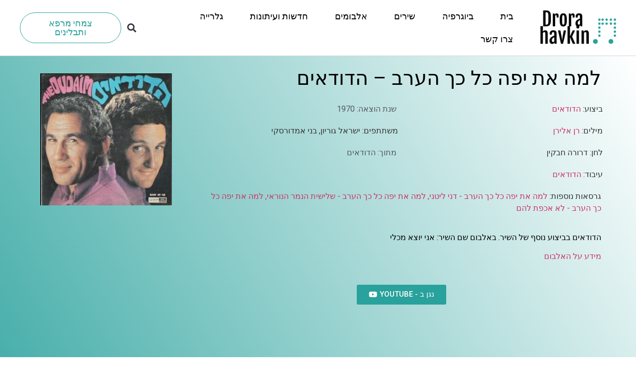

--- FILE ---
content_type: text/html; charset=UTF-8
request_url: https://www.drorahavkin.com/playlist/%D7%9C%D7%9E%D7%94-%D7%90%D7%AA-%D7%99%D7%A4%D7%94-%D7%9B%D7%9C-%D7%9B%D7%9A-%D7%94%D7%A2%D7%A8%D7%91-%D7%94%D7%93%D7%95%D7%93%D7%90%D7%99%D7%9D/
body_size: 20013
content:
<!doctype html>
<html dir="rtl" lang="he-IL">
<head>
 

	<meta charset="UTF-8">
		<meta name="viewport" content="width=device-width, initial-scale=1">
	<link rel="profile" href="http://gmpg.org/xfn/11">
	<meta name='robots' content='index, follow, max-image-preview:large, max-snippet:-1, max-video-preview:-1' />

	<!-- This site is optimized with the Yoast SEO plugin v22.6 - https://yoast.com/wordpress/plugins/seo/ -->
	<title>למה את יפה כל כך הערב - הדודאים - דרורה חבקין</title>
	<meta name="description" content="הדודאים בביצוע נוסף של השיר. באלבום שם השיר: אני יוצא מכלי" />
	<link rel="canonical" href="https://www.drorahavkin.com/playlist/למה-את-יפה-כל-כך-הערב-הדודאים/" />
	<meta property="og:locale" content="he_IL" />
	<meta property="og:type" content="article" />
	<meta property="og:title" content="למה את יפה כל כך הערב - הדודאים - דרורה חבקין" />
	<meta property="og:description" content="הדודאים בביצוע נוסף של השיר. באלבום שם השיר: אני יוצא מכלי" />
	<meta property="og:url" content="https://www.drorahavkin.com/playlist/למה-את-יפה-כל-כך-הערב-הדודאים/" />
	<meta property="og:site_name" content="דרורה חבקין" />
	<meta property="article:modified_time" content="2021-04-14T17:19:22+00:00" />
	<meta name="twitter:card" content="summary_large_image" />
	<script type="application/ld+json" class="yoast-schema-graph">{"@context":"https://schema.org","@graph":[{"@type":"WebPage","@id":"https://www.drorahavkin.com/playlist/%d7%9c%d7%9e%d7%94-%d7%90%d7%aa-%d7%99%d7%a4%d7%94-%d7%9b%d7%9c-%d7%9b%d7%9a-%d7%94%d7%a2%d7%a8%d7%91-%d7%94%d7%93%d7%95%d7%93%d7%90%d7%99%d7%9d/","url":"https://www.drorahavkin.com/playlist/%d7%9c%d7%9e%d7%94-%d7%90%d7%aa-%d7%99%d7%a4%d7%94-%d7%9b%d7%9c-%d7%9b%d7%9a-%d7%94%d7%a2%d7%a8%d7%91-%d7%94%d7%93%d7%95%d7%93%d7%90%d7%99%d7%9d/","name":"למה את יפה כל כך הערב - הדודאים - דרורה חבקין","isPartOf":{"@id":"https://www.drorahavkin.com/#website"},"datePublished":"2020-08-22T13:31:43+00:00","dateModified":"2021-04-14T17:19:22+00:00","description":"הדודאים בביצוע נוסף של השיר. באלבום שם השיר: אני יוצא מכלי","breadcrumb":{"@id":"https://www.drorahavkin.com/playlist/%d7%9c%d7%9e%d7%94-%d7%90%d7%aa-%d7%99%d7%a4%d7%94-%d7%9b%d7%9c-%d7%9b%d7%9a-%d7%94%d7%a2%d7%a8%d7%91-%d7%94%d7%93%d7%95%d7%93%d7%90%d7%99%d7%9d/#breadcrumb"},"inLanguage":"he-IL","potentialAction":[{"@type":"ReadAction","target":["https://www.drorahavkin.com/playlist/%d7%9c%d7%9e%d7%94-%d7%90%d7%aa-%d7%99%d7%a4%d7%94-%d7%9b%d7%9c-%d7%9b%d7%9a-%d7%94%d7%a2%d7%a8%d7%91-%d7%94%d7%93%d7%95%d7%93%d7%90%d7%99%d7%9d/"]}]},{"@type":"BreadcrumbList","@id":"https://www.drorahavkin.com/playlist/%d7%9c%d7%9e%d7%94-%d7%90%d7%aa-%d7%99%d7%a4%d7%94-%d7%9b%d7%9c-%d7%9b%d7%9a-%d7%94%d7%a2%d7%a8%d7%91-%d7%94%d7%93%d7%95%d7%93%d7%90%d7%99%d7%9d/#breadcrumb","itemListElement":[{"@type":"ListItem","position":1,"name":"Home","item":"https://www.drorahavkin.com/"},{"@type":"ListItem","position":2,"name":"למה את יפה כל כך הערב &#8211; הדודאים"}]},{"@type":"WebSite","@id":"https://www.drorahavkin.com/#website","url":"https://www.drorahavkin.com/","name":"דרורה חבקין","description":"אתר מידע על הזמרת המלחינה והמעבדת דרורה חבקין","publisher":{"@id":"https://www.drorahavkin.com/#organization"},"potentialAction":[{"@type":"SearchAction","target":{"@type":"EntryPoint","urlTemplate":"https://www.drorahavkin.com/?s={search_term_string}"},"query-input":"required name=search_term_string"}],"inLanguage":"he-IL"},{"@type":"Organization","@id":"https://www.drorahavkin.com/#organization","name":"דרורה חבקין","url":"https://www.drorahavkin.com/","logo":{"@type":"ImageObject","inLanguage":"he-IL","@id":"https://www.drorahavkin.com/#/schema/logo/image/","url":"https://www.drorahavkin.com/wp-content/uploads/2020/06/drora.png","contentUrl":"https://www.drorahavkin.com/wp-content/uploads/2020/06/drora.png","width":194,"height":89,"caption":"דרורה חבקין"},"image":{"@id":"https://www.drorahavkin.com/#/schema/logo/image/"}}]}</script>
	<!-- / Yoast SEO plugin. -->


<script type='application/javascript'  id='pys-version-script'>console.log('PixelYourSite Free version 9.5.5');</script>
<link rel='dns-prefetch' href='//www.drorahavkin.com' />
<link rel="alternate" type="application/rss+xml" title="דרורה חבקין &laquo; פיד‏" href="https://www.drorahavkin.com/feed/" />
<link rel="alternate" title="oEmbed (JSON)" type="application/json+oembed" href="https://www.drorahavkin.com/wp-json/oembed/1.0/embed?url=https%3A%2F%2Fwww.drorahavkin.com%2Fplaylist%2F%25d7%259c%25d7%259e%25d7%2594-%25d7%2590%25d7%25aa-%25d7%2599%25d7%25a4%25d7%2594-%25d7%259b%25d7%259c-%25d7%259b%25d7%259a-%25d7%2594%25d7%25a2%25d7%25a8%25d7%2591-%25d7%2594%25d7%2593%25d7%2595%25d7%2593%25d7%2590%25d7%2599%25d7%259d%2F" />
<link rel="alternate" title="oEmbed (XML)" type="text/xml+oembed" href="https://www.drorahavkin.com/wp-json/oembed/1.0/embed?url=https%3A%2F%2Fwww.drorahavkin.com%2Fplaylist%2F%25d7%259c%25d7%259e%25d7%2594-%25d7%2590%25d7%25aa-%25d7%2599%25d7%25a4%25d7%2594-%25d7%259b%25d7%259c-%25d7%259b%25d7%259a-%25d7%2594%25d7%25a2%25d7%25a8%25d7%2591-%25d7%2594%25d7%2593%25d7%2595%25d7%2593%25d7%2590%25d7%2599%25d7%259d%2F&#038;format=xml" />
<style id='wp-img-auto-sizes-contain-inline-css'>
img:is([sizes=auto i],[sizes^="auto," i]){contain-intrinsic-size:3000px 1500px}
/*# sourceURL=wp-img-auto-sizes-contain-inline-css */
</style>
<style id='wp-emoji-styles-inline-css'>

	img.wp-smiley, img.emoji {
		display: inline !important;
		border: none !important;
		box-shadow: none !important;
		height: 1em !important;
		width: 1em !important;
		margin: 0 0.07em !important;
		vertical-align: -0.1em !important;
		background: none !important;
		padding: 0 !important;
	}
/*# sourceURL=wp-emoji-styles-inline-css */
</style>
<link rel='stylesheet' id='wp-block-library-rtl-css' href='https://www.drorahavkin.com/wp-includes/css/dist/block-library/style-rtl.min.css?ver=6.9' media='all' />
<style id='global-styles-inline-css'>
:root{--wp--preset--aspect-ratio--square: 1;--wp--preset--aspect-ratio--4-3: 4/3;--wp--preset--aspect-ratio--3-4: 3/4;--wp--preset--aspect-ratio--3-2: 3/2;--wp--preset--aspect-ratio--2-3: 2/3;--wp--preset--aspect-ratio--16-9: 16/9;--wp--preset--aspect-ratio--9-16: 9/16;--wp--preset--color--black: #000000;--wp--preset--color--cyan-bluish-gray: #abb8c3;--wp--preset--color--white: #ffffff;--wp--preset--color--pale-pink: #f78da7;--wp--preset--color--vivid-red: #cf2e2e;--wp--preset--color--luminous-vivid-orange: #ff6900;--wp--preset--color--luminous-vivid-amber: #fcb900;--wp--preset--color--light-green-cyan: #7bdcb5;--wp--preset--color--vivid-green-cyan: #00d084;--wp--preset--color--pale-cyan-blue: #8ed1fc;--wp--preset--color--vivid-cyan-blue: #0693e3;--wp--preset--color--vivid-purple: #9b51e0;--wp--preset--gradient--vivid-cyan-blue-to-vivid-purple: linear-gradient(135deg,rgb(6,147,227) 0%,rgb(155,81,224) 100%);--wp--preset--gradient--light-green-cyan-to-vivid-green-cyan: linear-gradient(135deg,rgb(122,220,180) 0%,rgb(0,208,130) 100%);--wp--preset--gradient--luminous-vivid-amber-to-luminous-vivid-orange: linear-gradient(135deg,rgb(252,185,0) 0%,rgb(255,105,0) 100%);--wp--preset--gradient--luminous-vivid-orange-to-vivid-red: linear-gradient(135deg,rgb(255,105,0) 0%,rgb(207,46,46) 100%);--wp--preset--gradient--very-light-gray-to-cyan-bluish-gray: linear-gradient(135deg,rgb(238,238,238) 0%,rgb(169,184,195) 100%);--wp--preset--gradient--cool-to-warm-spectrum: linear-gradient(135deg,rgb(74,234,220) 0%,rgb(151,120,209) 20%,rgb(207,42,186) 40%,rgb(238,44,130) 60%,rgb(251,105,98) 80%,rgb(254,248,76) 100%);--wp--preset--gradient--blush-light-purple: linear-gradient(135deg,rgb(255,206,236) 0%,rgb(152,150,240) 100%);--wp--preset--gradient--blush-bordeaux: linear-gradient(135deg,rgb(254,205,165) 0%,rgb(254,45,45) 50%,rgb(107,0,62) 100%);--wp--preset--gradient--luminous-dusk: linear-gradient(135deg,rgb(255,203,112) 0%,rgb(199,81,192) 50%,rgb(65,88,208) 100%);--wp--preset--gradient--pale-ocean: linear-gradient(135deg,rgb(255,245,203) 0%,rgb(182,227,212) 50%,rgb(51,167,181) 100%);--wp--preset--gradient--electric-grass: linear-gradient(135deg,rgb(202,248,128) 0%,rgb(113,206,126) 100%);--wp--preset--gradient--midnight: linear-gradient(135deg,rgb(2,3,129) 0%,rgb(40,116,252) 100%);--wp--preset--font-size--small: 13px;--wp--preset--font-size--medium: 20px;--wp--preset--font-size--large: 36px;--wp--preset--font-size--x-large: 42px;--wp--preset--spacing--20: 0.44rem;--wp--preset--spacing--30: 0.67rem;--wp--preset--spacing--40: 1rem;--wp--preset--spacing--50: 1.5rem;--wp--preset--spacing--60: 2.25rem;--wp--preset--spacing--70: 3.38rem;--wp--preset--spacing--80: 5.06rem;--wp--preset--shadow--natural: 6px 6px 9px rgba(0, 0, 0, 0.2);--wp--preset--shadow--deep: 12px 12px 50px rgba(0, 0, 0, 0.4);--wp--preset--shadow--sharp: 6px 6px 0px rgba(0, 0, 0, 0.2);--wp--preset--shadow--outlined: 6px 6px 0px -3px rgb(255, 255, 255), 6px 6px rgb(0, 0, 0);--wp--preset--shadow--crisp: 6px 6px 0px rgb(0, 0, 0);}:where(.is-layout-flex){gap: 0.5em;}:where(.is-layout-grid){gap: 0.5em;}body .is-layout-flex{display: flex;}.is-layout-flex{flex-wrap: wrap;align-items: center;}.is-layout-flex > :is(*, div){margin: 0;}body .is-layout-grid{display: grid;}.is-layout-grid > :is(*, div){margin: 0;}:where(.wp-block-columns.is-layout-flex){gap: 2em;}:where(.wp-block-columns.is-layout-grid){gap: 2em;}:where(.wp-block-post-template.is-layout-flex){gap: 1.25em;}:where(.wp-block-post-template.is-layout-grid){gap: 1.25em;}.has-black-color{color: var(--wp--preset--color--black) !important;}.has-cyan-bluish-gray-color{color: var(--wp--preset--color--cyan-bluish-gray) !important;}.has-white-color{color: var(--wp--preset--color--white) !important;}.has-pale-pink-color{color: var(--wp--preset--color--pale-pink) !important;}.has-vivid-red-color{color: var(--wp--preset--color--vivid-red) !important;}.has-luminous-vivid-orange-color{color: var(--wp--preset--color--luminous-vivid-orange) !important;}.has-luminous-vivid-amber-color{color: var(--wp--preset--color--luminous-vivid-amber) !important;}.has-light-green-cyan-color{color: var(--wp--preset--color--light-green-cyan) !important;}.has-vivid-green-cyan-color{color: var(--wp--preset--color--vivid-green-cyan) !important;}.has-pale-cyan-blue-color{color: var(--wp--preset--color--pale-cyan-blue) !important;}.has-vivid-cyan-blue-color{color: var(--wp--preset--color--vivid-cyan-blue) !important;}.has-vivid-purple-color{color: var(--wp--preset--color--vivid-purple) !important;}.has-black-background-color{background-color: var(--wp--preset--color--black) !important;}.has-cyan-bluish-gray-background-color{background-color: var(--wp--preset--color--cyan-bluish-gray) !important;}.has-white-background-color{background-color: var(--wp--preset--color--white) !important;}.has-pale-pink-background-color{background-color: var(--wp--preset--color--pale-pink) !important;}.has-vivid-red-background-color{background-color: var(--wp--preset--color--vivid-red) !important;}.has-luminous-vivid-orange-background-color{background-color: var(--wp--preset--color--luminous-vivid-orange) !important;}.has-luminous-vivid-amber-background-color{background-color: var(--wp--preset--color--luminous-vivid-amber) !important;}.has-light-green-cyan-background-color{background-color: var(--wp--preset--color--light-green-cyan) !important;}.has-vivid-green-cyan-background-color{background-color: var(--wp--preset--color--vivid-green-cyan) !important;}.has-pale-cyan-blue-background-color{background-color: var(--wp--preset--color--pale-cyan-blue) !important;}.has-vivid-cyan-blue-background-color{background-color: var(--wp--preset--color--vivid-cyan-blue) !important;}.has-vivid-purple-background-color{background-color: var(--wp--preset--color--vivid-purple) !important;}.has-black-border-color{border-color: var(--wp--preset--color--black) !important;}.has-cyan-bluish-gray-border-color{border-color: var(--wp--preset--color--cyan-bluish-gray) !important;}.has-white-border-color{border-color: var(--wp--preset--color--white) !important;}.has-pale-pink-border-color{border-color: var(--wp--preset--color--pale-pink) !important;}.has-vivid-red-border-color{border-color: var(--wp--preset--color--vivid-red) !important;}.has-luminous-vivid-orange-border-color{border-color: var(--wp--preset--color--luminous-vivid-orange) !important;}.has-luminous-vivid-amber-border-color{border-color: var(--wp--preset--color--luminous-vivid-amber) !important;}.has-light-green-cyan-border-color{border-color: var(--wp--preset--color--light-green-cyan) !important;}.has-vivid-green-cyan-border-color{border-color: var(--wp--preset--color--vivid-green-cyan) !important;}.has-pale-cyan-blue-border-color{border-color: var(--wp--preset--color--pale-cyan-blue) !important;}.has-vivid-cyan-blue-border-color{border-color: var(--wp--preset--color--vivid-cyan-blue) !important;}.has-vivid-purple-border-color{border-color: var(--wp--preset--color--vivid-purple) !important;}.has-vivid-cyan-blue-to-vivid-purple-gradient-background{background: var(--wp--preset--gradient--vivid-cyan-blue-to-vivid-purple) !important;}.has-light-green-cyan-to-vivid-green-cyan-gradient-background{background: var(--wp--preset--gradient--light-green-cyan-to-vivid-green-cyan) !important;}.has-luminous-vivid-amber-to-luminous-vivid-orange-gradient-background{background: var(--wp--preset--gradient--luminous-vivid-amber-to-luminous-vivid-orange) !important;}.has-luminous-vivid-orange-to-vivid-red-gradient-background{background: var(--wp--preset--gradient--luminous-vivid-orange-to-vivid-red) !important;}.has-very-light-gray-to-cyan-bluish-gray-gradient-background{background: var(--wp--preset--gradient--very-light-gray-to-cyan-bluish-gray) !important;}.has-cool-to-warm-spectrum-gradient-background{background: var(--wp--preset--gradient--cool-to-warm-spectrum) !important;}.has-blush-light-purple-gradient-background{background: var(--wp--preset--gradient--blush-light-purple) !important;}.has-blush-bordeaux-gradient-background{background: var(--wp--preset--gradient--blush-bordeaux) !important;}.has-luminous-dusk-gradient-background{background: var(--wp--preset--gradient--luminous-dusk) !important;}.has-pale-ocean-gradient-background{background: var(--wp--preset--gradient--pale-ocean) !important;}.has-electric-grass-gradient-background{background: var(--wp--preset--gradient--electric-grass) !important;}.has-midnight-gradient-background{background: var(--wp--preset--gradient--midnight) !important;}.has-small-font-size{font-size: var(--wp--preset--font-size--small) !important;}.has-medium-font-size{font-size: var(--wp--preset--font-size--medium) !important;}.has-large-font-size{font-size: var(--wp--preset--font-size--large) !important;}.has-x-large-font-size{font-size: var(--wp--preset--font-size--x-large) !important;}
/*# sourceURL=global-styles-inline-css */
</style>

<style id='classic-theme-styles-inline-css'>
/*! This file is auto-generated */
.wp-block-button__link{color:#fff;background-color:#32373c;border-radius:9999px;box-shadow:none;text-decoration:none;padding:calc(.667em + 2px) calc(1.333em + 2px);font-size:1.125em}.wp-block-file__button{background:#32373c;color:#fff;text-decoration:none}
/*# sourceURL=/wp-includes/css/classic-themes.min.css */
</style>
<link rel='stylesheet' id='cpsh-shortcodes-rtl-css' href='https://www.drorahavkin.com/wp-content/plugins/column-shortcodes//assets/css/shortcodes-rtl.css?ver=1.0.1' media='all' />
<link rel='stylesheet' id='rs-plugin-settings-css' href='https://www.drorahavkin.com/wp-content/plugins/revslider/public/assets/css/rs6.css?ver=6.2.10' media='all' />
<style id='rs-plugin-settings-inline-css'>
#rs-demo-id {}
/*# sourceURL=rs-plugin-settings-inline-css */
</style>
<link rel='stylesheet' id='parent-style-css' href='https://www.drorahavkin.com/wp-content/themes/hello-elementor/style.css?ver=6.9' media='all' />
<link rel='stylesheet' id='child-style-css' href='https://www.drorahavkin.com/wp-content/themes/hello-child/style.css?ver=6.9' media='all' />
<link rel='stylesheet' id='drorahavkin-css-css' href='https://www.drorahavkin.com/wp-content/themes/hello-child/assets/css/drorahavkin.css?ver=1.0.0' media='all' />
<link rel='stylesheet' id='hello-elementor-css' href='https://www.drorahavkin.com/wp-content/themes/hello-elementor/style.min.css?ver=3.0.1' media='all' />
<link rel='stylesheet' id='hello-elementor-theme-style-css' href='https://www.drorahavkin.com/wp-content/themes/hello-elementor/theme.min.css?ver=3.0.1' media='all' />
<link rel='stylesheet' id='hello-elementor-header-footer-css' href='https://www.drorahavkin.com/wp-content/themes/hello-elementor/header-footer.min.css?ver=3.0.1' media='all' />
<link rel='stylesheet' id='elementor-icons-css' href='https://www.drorahavkin.com/wp-content/plugins/elementor/assets/lib/eicons/css/elementor-icons.min.css?ver=5.29.0' media='all' />
<link rel='stylesheet' id='elementor-frontend-css' href='https://www.drorahavkin.com/wp-content/plugins/elementor/assets/css/frontend-rtl.min.css?ver=3.21.4' media='all' />
<link rel='stylesheet' id='swiper-css' href='https://www.drorahavkin.com/wp-content/plugins/elementor/assets/lib/swiper/v8/css/swiper.min.css?ver=8.4.5' media='all' />
<link rel='stylesheet' id='elementor-post-13-css' href='https://www.drorahavkin.com/wp-content/uploads/elementor/css/post-13.css?ver=1714914691' media='all' />
<link rel='stylesheet' id='elementor-pro-css' href='https://www.drorahavkin.com/wp-content/plugins/elementor-pro/assets/css/frontend-rtl.min.css?ver=3.21.2' media='all' />
<link rel='stylesheet' id='namogo-icons-css' href='https://www.drorahavkin.com/wp-content/plugins/elementor-extras/assets/lib/nicons/css/nicons.css?ver=2.2.52' media='all' />
<link rel='stylesheet' id='elementor-extras-frontend-css' href='https://www.drorahavkin.com/wp-content/plugins/elementor-extras/assets/css/frontend-rtl.min.css?ver=2.2.52' media='all' />
<link rel='stylesheet' id='elementor-global-css' href='https://www.drorahavkin.com/wp-content/uploads/elementor/css/global.css?ver=1714914692' media='all' />
<link rel='stylesheet' id='elementor-post-40-css' href='https://www.drorahavkin.com/wp-content/uploads/elementor/css/post-40.css?ver=1714914692' media='all' />
<link rel='stylesheet' id='elementor-post-58-css' href='https://www.drorahavkin.com/wp-content/uploads/elementor/css/post-58.css?ver=1714914692' media='all' />
<link rel='stylesheet' id='elementor-post-77-css' href='https://www.drorahavkin.com/wp-content/uploads/elementor/css/post-77.css?ver=1714915297' media='all' />
<link rel='stylesheet' id='google-fonts-1-css' href='https://fonts.googleapis.com/css?family=Roboto%3A100%2C100italic%2C200%2C200italic%2C300%2C300italic%2C400%2C400italic%2C500%2C500italic%2C600%2C600italic%2C700%2C700italic%2C800%2C800italic%2C900%2C900italic%7CRoboto+Slab%3A100%2C100italic%2C200%2C200italic%2C300%2C300italic%2C400%2C400italic%2C500%2C500italic%2C600%2C600italic%2C700%2C700italic%2C800%2C800italic%2C900%2C900italic%7CMontserrat%3A100%2C100italic%2C200%2C200italic%2C300%2C300italic%2C400%2C400italic%2C500%2C500italic%2C600%2C600italic%2C700%2C700italic%2C800%2C800italic%2C900%2C900italic&#038;display=auto&#038;subset=hebrew&#038;ver=6.9' media='all' />
<link rel='stylesheet' id='elementor-icons-shared-0-css' href='https://www.drorahavkin.com/wp-content/plugins/elementor/assets/lib/font-awesome/css/fontawesome.min.css?ver=5.15.3' media='all' />
<link rel='stylesheet' id='elementor-icons-fa-solid-css' href='https://www.drorahavkin.com/wp-content/plugins/elementor/assets/lib/font-awesome/css/solid.min.css?ver=5.15.3' media='all' />
<link rel='stylesheet' id='elementor-icons-fa-brands-css' href='https://www.drorahavkin.com/wp-content/plugins/elementor/assets/lib/font-awesome/css/brands.min.css?ver=5.15.3' media='all' />
<link rel="preconnect" href="https://fonts.gstatic.com/" crossorigin><!--n2css--><script src="https://www.drorahavkin.com/wp-includes/js/jquery/jquery.min.js?ver=3.7.1" id="jquery-core-js"></script>
<script src="https://www.drorahavkin.com/wp-includes/js/jquery/jquery-migrate.min.js?ver=3.4.1" id="jquery-migrate-js"></script>
<script src="https://www.drorahavkin.com/wp-content/plugins/revslider/public/assets/js/rbtools.min.js?ver=6.0.6" id="tp-tools-js"></script>
<script src="https://www.drorahavkin.com/wp-content/plugins/revslider/public/assets/js/rs6.min.js?ver=6.2.10" id="revmin-js"></script>
<script src="https://www.drorahavkin.com/wp-content/plugins/pixelyoursite/dist/scripts/jquery.bind-first-0.2.3.min.js?ver=6.9" id="jquery-bind-first-js"></script>
<script src="https://www.drorahavkin.com/wp-content/plugins/pixelyoursite/dist/scripts/js.cookie-2.1.3.min.js?ver=2.1.3" id="js-cookie-pys-js"></script>
<script id="pys-js-extra">
var pysOptions = {"staticEvents":{"facebook":{"init_event":[{"delay":0,"type":"static","name":"PageView","pixelIds":["281804699820686"],"eventID":"c243c141-6ae6-435b-a022-f7f40c8dc4b3","params":{"page_title":"\u05dc\u05de\u05d4 \u05d0\u05ea \u05d9\u05e4\u05d4 \u05db\u05dc \u05db\u05da \u05d4\u05e2\u05e8\u05d1 - \u05d4\u05d3\u05d5\u05d3\u05d0\u05d9\u05dd","post_type":"playlist","post_id":613,"plugin":"PixelYourSite","user_role":"guest","event_url":"www.drorahavkin.com/playlist/%D7%9C%D7%9E%D7%94-%D7%90%D7%AA-%D7%99%D7%A4%D7%94-%D7%9B%D7%9C-%D7%9B%D7%9A-%D7%94%D7%A2%D7%A8%D7%91-%D7%94%D7%93%D7%95%D7%93%D7%90%D7%99%D7%9D/"},"e_id":"init_event","ids":[],"hasTimeWindow":false,"timeWindow":0,"woo_order":"","edd_order":""}]}},"dynamicEvents":{"automatic_event_form":{"facebook":{"delay":0,"type":"dyn","name":"Form","pixelIds":["281804699820686"],"eventID":"81d207f5-8d0f-4b75-892a-babf07fd761e","params":{"page_title":"\u05dc\u05de\u05d4 \u05d0\u05ea \u05d9\u05e4\u05d4 \u05db\u05dc \u05db\u05da \u05d4\u05e2\u05e8\u05d1 - \u05d4\u05d3\u05d5\u05d3\u05d0\u05d9\u05dd","post_type":"playlist","post_id":613,"plugin":"PixelYourSite","user_role":"guest","event_url":"www.drorahavkin.com/playlist/%D7%9C%D7%9E%D7%94-%D7%90%D7%AA-%D7%99%D7%A4%D7%94-%D7%9B%D7%9C-%D7%9B%D7%9A-%D7%94%D7%A2%D7%A8%D7%91-%D7%94%D7%93%D7%95%D7%93%D7%90%D7%99%D7%9D/"},"e_id":"automatic_event_form","ids":[],"hasTimeWindow":false,"timeWindow":0,"woo_order":"","edd_order":""}},"automatic_event_download":{"facebook":{"delay":0,"type":"dyn","name":"Download","extensions":["","doc","exe","js","pdf","ppt","tgz","zip","xls"],"pixelIds":["281804699820686"],"eventID":"f2e9d376-d05e-4cd0-95e4-4d88f5e49987","params":{"page_title":"\u05dc\u05de\u05d4 \u05d0\u05ea \u05d9\u05e4\u05d4 \u05db\u05dc \u05db\u05da \u05d4\u05e2\u05e8\u05d1 - \u05d4\u05d3\u05d5\u05d3\u05d0\u05d9\u05dd","post_type":"playlist","post_id":613,"plugin":"PixelYourSite","user_role":"guest","event_url":"www.drorahavkin.com/playlist/%D7%9C%D7%9E%D7%94-%D7%90%D7%AA-%D7%99%D7%A4%D7%94-%D7%9B%D7%9C-%D7%9B%D7%9A-%D7%94%D7%A2%D7%A8%D7%91-%D7%94%D7%93%D7%95%D7%93%D7%90%D7%99%D7%9D/"},"e_id":"automatic_event_download","ids":[],"hasTimeWindow":false,"timeWindow":0,"woo_order":"","edd_order":""}},"automatic_event_comment":{"facebook":{"delay":0,"type":"dyn","name":"Comment","pixelIds":["281804699820686"],"eventID":"cce6e04b-6f72-4fd6-9c54-4a6e2038b09b","params":{"page_title":"\u05dc\u05de\u05d4 \u05d0\u05ea \u05d9\u05e4\u05d4 \u05db\u05dc \u05db\u05da \u05d4\u05e2\u05e8\u05d1 - \u05d4\u05d3\u05d5\u05d3\u05d0\u05d9\u05dd","post_type":"playlist","post_id":613,"plugin":"PixelYourSite","user_role":"guest","event_url":"www.drorahavkin.com/playlist/%D7%9C%D7%9E%D7%94-%D7%90%D7%AA-%D7%99%D7%A4%D7%94-%D7%9B%D7%9C-%D7%9B%D7%9A-%D7%94%D7%A2%D7%A8%D7%91-%D7%94%D7%93%D7%95%D7%93%D7%90%D7%99%D7%9D/"},"e_id":"automatic_event_comment","ids":[],"hasTimeWindow":false,"timeWindow":0,"woo_order":"","edd_order":""}}},"triggerEvents":[],"triggerEventTypes":[],"facebook":{"pixelIds":["281804699820686"],"advancedMatching":[],"advancedMatchingEnabled":false,"removeMetadata":false,"contentParams":{"post_type":"playlist","post_id":613,"content_name":"\u05dc\u05de\u05d4 \u05d0\u05ea \u05d9\u05e4\u05d4 \u05db\u05dc \u05db\u05da \u05d4\u05e2\u05e8\u05d1 - \u05d4\u05d3\u05d5\u05d3\u05d0\u05d9\u05dd","tags":"\u05dc\u05de\u05d4 \u05d0\u05ea \u05d9\u05e4\u05d4 \u05db\u05dc \u05db\u05da \u05d4\u05e2\u05e8\u05d1","categories":"\u05e4\u05dc\u05d9\u05d9\u05dc\u05d9\u05e1\u05d8, \u05e9\u05d9\u05e8\u05d9\u05dd"},"commentEventEnabled":true,"wooVariableAsSimple":false,"downloadEnabled":true,"formEventEnabled":true,"serverApiEnabled":false,"wooCRSendFromServer":false,"send_external_id":null},"ga":{"trackingIds":["UA-168098777-1"],"commentEventEnabled":true,"downloadEnabled":true,"formEventEnabled":true,"crossDomainEnabled":false,"crossDomainAcceptIncoming":false,"crossDomainDomains":[],"isDebugEnabled":[false],"disableAdvertisingFeatures":false,"disableAdvertisingPersonalization":false,"wooVariableAsSimple":false},"debug":"","siteUrl":"https://www.drorahavkin.com","ajaxUrl":"https://www.drorahavkin.com/wp-admin/admin-ajax.php","ajax_event":"c47fc0bdaf","enable_remove_download_url_param":"1","cookie_duration":"7","last_visit_duration":"60","enable_success_send_form":"","ajaxForServerEvent":"1","send_external_id":"1","external_id_expire":"180","google_consent_mode":"1","gdpr":{"ajax_enabled":false,"all_disabled_by_api":false,"facebook_disabled_by_api":false,"analytics_disabled_by_api":false,"google_ads_disabled_by_api":false,"pinterest_disabled_by_api":false,"bing_disabled_by_api":false,"externalID_disabled_by_api":false,"facebook_prior_consent_enabled":true,"analytics_prior_consent_enabled":true,"google_ads_prior_consent_enabled":null,"pinterest_prior_consent_enabled":true,"bing_prior_consent_enabled":true,"cookiebot_integration_enabled":false,"cookiebot_facebook_consent_category":"marketing","cookiebot_analytics_consent_category":"statistics","cookiebot_tiktok_consent_category":"marketing","cookiebot_google_ads_consent_category":null,"cookiebot_pinterest_consent_category":"marketing","cookiebot_bing_consent_category":"marketing","consent_magic_integration_enabled":false,"real_cookie_banner_integration_enabled":false,"cookie_notice_integration_enabled":false,"cookie_law_info_integration_enabled":false,"analytics_storage":{"enabled":true,"value":"granted","filter":false},"ad_storage":{"enabled":true,"value":"granted","filter":false},"ad_user_data":{"enabled":true,"value":"granted","filter":false},"ad_personalization":{"enabled":true,"value":"granted","filter":false}},"cookie":{"disabled_all_cookie":false,"disabled_start_session_cookie":false,"disabled_advanced_form_data_cookie":false,"disabled_landing_page_cookie":false,"disabled_first_visit_cookie":false,"disabled_trafficsource_cookie":false,"disabled_utmTerms_cookie":false,"disabled_utmId_cookie":false},"tracking_analytics":{"TrafficSource":"direct","TrafficLanding":"undefined","TrafficUtms":[],"TrafficUtmsId":[]},"woo":{"enabled":false},"edd":{"enabled":false}};
//# sourceURL=pys-js-extra
</script>
<script src="https://www.drorahavkin.com/wp-content/plugins/pixelyoursite/dist/scripts/public.js?ver=9.5.5" id="pys-js"></script>
<link rel="https://api.w.org/" href="https://www.drorahavkin.com/wp-json/" /><link rel="EditURI" type="application/rsd+xml" title="RSD" href="https://www.drorahavkin.com/xmlrpc.php?rsd" />
<meta name="generator" content="WordPress 6.9" />
<link rel='shortlink' href='https://www.drorahavkin.com/?p=613' />
<meta name="generator" content="Elementor 3.21.4; features: e_optimized_assets_loading, additional_custom_breakpoints; settings: css_print_method-external, google_font-enabled, font_display-auto">
<meta name="generator" content="Powered by Slider Revolution 6.2.10 - responsive, Mobile-Friendly Slider Plugin for WordPress with comfortable drag and drop interface." />
<script type="text/javascript">function setREVStartSize(e){
			//window.requestAnimationFrame(function() {				 
				window.RSIW = window.RSIW===undefined ? window.innerWidth : window.RSIW;	
				window.RSIH = window.RSIH===undefined ? window.innerHeight : window.RSIH;	
				try {								
					var pw = document.getElementById(e.c).parentNode.offsetWidth,
						newh;
					pw = pw===0 || isNaN(pw) ? window.RSIW : pw;
					e.tabw = e.tabw===undefined ? 0 : parseInt(e.tabw);
					e.thumbw = e.thumbw===undefined ? 0 : parseInt(e.thumbw);
					e.tabh = e.tabh===undefined ? 0 : parseInt(e.tabh);
					e.thumbh = e.thumbh===undefined ? 0 : parseInt(e.thumbh);
					e.tabhide = e.tabhide===undefined ? 0 : parseInt(e.tabhide);
					e.thumbhide = e.thumbhide===undefined ? 0 : parseInt(e.thumbhide);
					e.mh = e.mh===undefined || e.mh=="" || e.mh==="auto" ? 0 : parseInt(e.mh,0);		
					if(e.layout==="fullscreen" || e.l==="fullscreen") 						
						newh = Math.max(e.mh,window.RSIH);					
					else{					
						e.gw = Array.isArray(e.gw) ? e.gw : [e.gw];
						for (var i in e.rl) if (e.gw[i]===undefined || e.gw[i]===0) e.gw[i] = e.gw[i-1];					
						e.gh = e.el===undefined || e.el==="" || (Array.isArray(e.el) && e.el.length==0)? e.gh : e.el;
						e.gh = Array.isArray(e.gh) ? e.gh : [e.gh];
						for (var i in e.rl) if (e.gh[i]===undefined || e.gh[i]===0) e.gh[i] = e.gh[i-1];
											
						var nl = new Array(e.rl.length),
							ix = 0,						
							sl;					
						e.tabw = e.tabhide>=pw ? 0 : e.tabw;
						e.thumbw = e.thumbhide>=pw ? 0 : e.thumbw;
						e.tabh = e.tabhide>=pw ? 0 : e.tabh;
						e.thumbh = e.thumbhide>=pw ? 0 : e.thumbh;					
						for (var i in e.rl) nl[i] = e.rl[i]<window.RSIW ? 0 : e.rl[i];
						sl = nl[0];									
						for (var i in nl) if (sl>nl[i] && nl[i]>0) { sl = nl[i]; ix=i;}															
						var m = pw>(e.gw[ix]+e.tabw+e.thumbw) ? 1 : (pw-(e.tabw+e.thumbw)) / (e.gw[ix]);					
						newh =  (e.gh[ix] * m) + (e.tabh + e.thumbh);
					}				
					if(window.rs_init_css===undefined) window.rs_init_css = document.head.appendChild(document.createElement("style"));					
					document.getElementById(e.c).height = newh+"px";
					window.rs_init_css.innerHTML += "#"+e.c+"_wrapper { height: "+newh+"px }";				
				} catch(e){
					console.log("Failure at Presize of Slider:" + e)
				}					   
			//});
		  };</script>
		<style id="wp-custom-css">
			.song_list {
	list-style: none;
}

.album_list {
	list-style: none;
}

.song_list a {
	font-size: 18px;
    color: #3DA9A5;
}

.album_list a {
	font-size: 18px;
    color: #3DA9A5;
}

.song_list {
    list-style: none;
    column-width: auto;
    column-count: 3;
}

@media (max-width: 768px) 
{
	.song_list {
    list-style: none;
    column-width: auto;
    column-count: 2;
}
	
}		</style>
		</head>
<body class="rtl wp-singular playlist-template-default single single-playlist postid-613 wp-custom-logo wp-theme-hello-elementor wp-child-theme-hello-child elementor-default elementor-kit-13 elementor-page-77">

		<div data-elementor-type="header" data-elementor-id="40" class="elementor elementor-40 elementor-location-header" data-elementor-post-type="elementor_library">
					<header class="elementor-section elementor-top-section elementor-element elementor-element-5217edb1 elementor-section-full_width elementor-section-content-middle elementor-section-height-default elementor-section-height-default" data-id="5217edb1" data-element_type="section" data-settings="{&quot;background_background&quot;:&quot;classic&quot;,&quot;sticky&quot;:&quot;top&quot;,&quot;sticky_on&quot;:[&quot;desktop&quot;,&quot;tablet&quot;,&quot;mobile&quot;],&quot;sticky_offset&quot;:0,&quot;sticky_effects_offset&quot;:0}">
						<div class="elementor-container elementor-column-gap-default">
					<div class="elementor-column elementor-col-33 elementor-top-column elementor-element elementor-element-37b97521" data-id="37b97521" data-element_type="column">
			<div class="elementor-widget-wrap elementor-element-populated">
						<div class="elementor-element elementor-element-a1ef56f elementor-widget elementor-widget-theme-site-logo elementor-widget-image" data-id="a1ef56f" data-element_type="widget" data-widget_type="theme-site-logo.default">
				<div class="elementor-widget-container">
									<a href="https://www.drorahavkin.com" data-wpel-link="internal">
			<img width="194" height="89" src="https://www.drorahavkin.com/wp-content/uploads/2020/06/drora.png" class="attachment-full size-full wp-image-32" alt="" />				</a>
									</div>
				</div>
					</div>
		</div>
				<div class="elementor-column elementor-col-33 elementor-top-column elementor-element elementor-element-3ac9086a" data-id="3ac9086a" data-element_type="column">
			<div class="elementor-widget-wrap elementor-element-populated">
						<div class="elementor-element elementor-element-31560e0c elementor-nav-menu__align-start elementor-nav-menu--stretch elementor-nav-menu--dropdown-tablet elementor-nav-menu__text-align-aside elementor-nav-menu--toggle elementor-nav-menu--burger elementor-widget elementor-widget-nav-menu" data-id="31560e0c" data-element_type="widget" data-settings="{&quot;full_width&quot;:&quot;stretch&quot;,&quot;submenu_icon&quot;:{&quot;value&quot;:&quot;&lt;i class=\&quot;\&quot;&gt;&lt;\/i&gt;&quot;,&quot;library&quot;:&quot;&quot;},&quot;layout&quot;:&quot;horizontal&quot;,&quot;toggle&quot;:&quot;burger&quot;}" data-widget_type="nav-menu.default">
				<div class="elementor-widget-container">
						<nav class="elementor-nav-menu--main elementor-nav-menu__container elementor-nav-menu--layout-horizontal e--pointer-none">
				<ul id="menu-1-31560e0c" class="elementor-nav-menu"><li class="menu-item menu-item-type-post_type menu-item-object-page menu-item-home menu-item-12"><a href="https://www.drorahavkin.com/" class="elementor-item" data-wpel-link="internal">בית</a></li>
<li class="menu-item menu-item-type-post_type menu-item-object-page menu-item-161"><a href="https://www.drorahavkin.com/bio/" class="elementor-item" data-wpel-link="internal">ביוגרפיה</a></li>
<li class="menu-item menu-item-type-post_type menu-item-object-page menu-item-344"><a href="https://www.drorahavkin.com/songs/" class="elementor-item" data-wpel-link="internal">שירים</a></li>
<li class="menu-item menu-item-type-post_type menu-item-object-page menu-item-411"><a href="https://www.drorahavkin.com/%d7%90%d7%9c%d7%91%d7%95%d7%9e%d7%99%d7%9d/" class="elementor-item" data-wpel-link="internal">אלבומים</a></li>
<li class="menu-item menu-item-type-post_type menu-item-object-page menu-item-254"><a href="https://www.drorahavkin.com/press/" class="elementor-item" data-wpel-link="internal">חדשות ועיתונות</a></li>
<li class="menu-item menu-item-type-post_type menu-item-object-page menu-item-195"><a href="https://www.drorahavkin.com/gallery/" class="elementor-item" data-wpel-link="internal">גלרייה</a></li>
<li class="menu-item menu-item-type-post_type menu-item-object-page menu-item-179"><a href="https://www.drorahavkin.com/contact/" class="elementor-item" data-wpel-link="internal">צרו קשר</a></li>
</ul>			</nav>
					<div class="elementor-menu-toggle" role="button" tabindex="0" aria-label="כפתור פתיחת תפריט" aria-expanded="false">
			<i aria-hidden="true" role="presentation" class="elementor-menu-toggle__icon--open eicon-menu-bar"></i><i aria-hidden="true" role="presentation" class="elementor-menu-toggle__icon--close eicon-close"></i>			<span class="elementor-screen-only">תפריט</span>
		</div>
					<nav class="elementor-nav-menu--dropdown elementor-nav-menu__container" aria-hidden="true">
				<ul id="menu-2-31560e0c" class="elementor-nav-menu"><li class="menu-item menu-item-type-post_type menu-item-object-page menu-item-home menu-item-12"><a href="https://www.drorahavkin.com/" class="elementor-item" tabindex="-1" data-wpel-link="internal">בית</a></li>
<li class="menu-item menu-item-type-post_type menu-item-object-page menu-item-161"><a href="https://www.drorahavkin.com/bio/" class="elementor-item" tabindex="-1" data-wpel-link="internal">ביוגרפיה</a></li>
<li class="menu-item menu-item-type-post_type menu-item-object-page menu-item-344"><a href="https://www.drorahavkin.com/songs/" class="elementor-item" tabindex="-1" data-wpel-link="internal">שירים</a></li>
<li class="menu-item menu-item-type-post_type menu-item-object-page menu-item-411"><a href="https://www.drorahavkin.com/%d7%90%d7%9c%d7%91%d7%95%d7%9e%d7%99%d7%9d/" class="elementor-item" tabindex="-1" data-wpel-link="internal">אלבומים</a></li>
<li class="menu-item menu-item-type-post_type menu-item-object-page menu-item-254"><a href="https://www.drorahavkin.com/press/" class="elementor-item" tabindex="-1" data-wpel-link="internal">חדשות ועיתונות</a></li>
<li class="menu-item menu-item-type-post_type menu-item-object-page menu-item-195"><a href="https://www.drorahavkin.com/gallery/" class="elementor-item" tabindex="-1" data-wpel-link="internal">גלרייה</a></li>
<li class="menu-item menu-item-type-post_type menu-item-object-page menu-item-179"><a href="https://www.drorahavkin.com/contact/" class="elementor-item" tabindex="-1" data-wpel-link="internal">צרו קשר</a></li>
</ul>			</nav>
				</div>
				</div>
					</div>
		</div>
				<div class="elementor-column elementor-col-33 elementor-top-column elementor-element elementor-element-6aa95dd9" data-id="6aa95dd9" data-element_type="column">
			<div class="elementor-widget-wrap elementor-element-populated">
						<section class="elementor-section elementor-inner-section elementor-element elementor-element-d126269 elementor-section-full_width elementor-section-height-default elementor-section-height-default" data-id="d126269" data-element_type="section">
						<div class="elementor-container elementor-column-gap-no">
					<div class="elementor-column elementor-col-50 elementor-inner-column elementor-element elementor-element-d701d6f" data-id="d701d6f" data-element_type="column">
			<div class="elementor-widget-wrap elementor-element-populated">
						<div class="elementor-element elementor-element-95e8463 elementor-search-form--skin-full_screen elementor-widget elementor-widget-search-form" data-id="95e8463" data-element_type="widget" data-settings="{&quot;skin&quot;:&quot;full_screen&quot;}" data-widget_type="search-form.default">
				<div class="elementor-widget-container">
					<search role="search">
			<form class="elementor-search-form" action="https://www.drorahavkin.com/" method="get">
												<div class="elementor-search-form__toggle" tabindex="0" role="button">
					<i aria-hidden="true" class="fas fa-search"></i>					<span class="elementor-screen-only">חיפוש</span>
				</div>
								<div class="elementor-search-form__container">
					<label class="elementor-screen-only" for="elementor-search-form-95e8463">חיפוש</label>

					
					<input id="elementor-search-form-95e8463" placeholder="חיפוש..." class="elementor-search-form__input" type="search" name="s" value="">
					
					
										<div class="dialog-lightbox-close-button dialog-close-button" role="button" tabindex="0">
						<i aria-hidden="true" class="eicon-close"></i>						<span class="elementor-screen-only">סגור את תיבת החיפוש</span>
					</div>
									</div>
			</form>
		</search>
				</div>
				</div>
					</div>
		</div>
				<div class="elementor-column elementor-col-50 elementor-inner-column elementor-element elementor-element-fd1cbff" data-id="fd1cbff" data-element_type="column">
			<div class="elementor-widget-wrap elementor-element-populated">
						<div class="elementor-element elementor-element-170cbfc6 elementor-align-center elementor-mobile-align-left elementor-widget elementor-widget-button" data-id="170cbfc6" data-element_type="widget" data-settings="{&quot;sticky&quot;:&quot;top&quot;,&quot;sticky_on&quot;:[&quot;desktop&quot;,&quot;tablet&quot;,&quot;mobile&quot;],&quot;sticky_offset&quot;:0,&quot;sticky_effects_offset&quot;:0}" data-widget_type="button.default">
				<div class="elementor-widget-container">
					<div class="elementor-button-wrapper">
			<a class="elementor-button elementor-button-link elementor-size-md" href="https://www.havkin.co.il/" target="_blank" data-wpel-link="external" rel="external noopener noreferrer">
						<span class="elementor-button-content-wrapper">
									<span class="elementor-button-text">צמחי מרפא ותבלינים</span>
					</span>
					</a>
		</div>
				</div>
				</div>
					</div>
		</div>
					</div>
		</section>
					</div>
		</div>
					</div>
		</header>
				</div>
				<div data-elementor-type="single" data-elementor-id="77" class="elementor elementor-77 elementor-location-single post-613 playlist type-playlist status-publish hentry category-41 category-29 tag-45" data-elementor-post-type="elementor_library">
					<section class="elementor-section elementor-top-section elementor-element elementor-element-e4f7bf4 elementor-section-boxed elementor-section-height-default elementor-section-height-default" data-id="e4f7bf4" data-element_type="section" data-settings="{&quot;background_background&quot;:&quot;gradient&quot;}">
						<div class="elementor-container elementor-column-gap-default">
					<div class="elementor-column elementor-col-50 elementor-top-column elementor-element elementor-element-3480b62" data-id="3480b62" data-element_type="column">
			<div class="elementor-widget-wrap elementor-element-populated">
						<div class="elementor-element elementor-element-871a5ca elementor-widget elementor-widget-theme-post-title elementor-page-title elementor-widget-heading" data-id="871a5ca" data-element_type="widget" data-widget_type="theme-post-title.default">
				<div class="elementor-widget-container">
			<h1 class="elementor-heading-title elementor-size-default">למה את יפה כל כך הערב &#8211; הדודאים</h1>		</div>
				</div>
				<section class="elementor-section elementor-inner-section elementor-element elementor-element-a00c4f6 elementor-section-boxed elementor-section-height-default elementor-section-height-default" data-id="a00c4f6" data-element_type="section">
						<div class="elementor-container elementor-column-gap-default">
					<div class="elementor-column elementor-col-50 elementor-inner-column elementor-element elementor-element-883b229" data-id="883b229" data-element_type="column">
			<div class="elementor-widget-wrap elementor-element-populated">
						<div class="elementor-element elementor-element-6de40d0 elementor-widget elementor-widget-shortcode" data-id="6de40d0" data-element_type="widget" data-widget_type="shortcode.default">
				<div class="elementor-widget-container">
					<div class="elementor-shortcode"><div class="elementor-widget-container"><ul class="elementor-inline-items elementor-icon-list-items elementor-post-info"> <li class="elementor-icon-list-item elementor-repeater-item-cfbf281 elementor-inline-item" itemprop="about"><span class="elementor-icon-list-icon"></span><span class="elementor-icon-list-text elementor-post-info__item elementor-post-info__item--type-terms"><span class="elementor-post-info__item-prefix">ביצוע: </span><span class="elementor-post-info__terms-list"><a href="https://www.drorahavkin.com/%d7%94%d7%93%d7%95%d7%93%d7%90%d7%99%d7%9d/" class="elementor-post-info__terms-list-item" data-wpel-link="internal">הדודאים</a></span></span></li></ul></div></div>
				</div>
				</div>
				<div class="elementor-element elementor-element-c5d5413 elementor-widget elementor-widget-shortcode" data-id="c5d5413" data-element_type="widget" data-widget_type="shortcode.default">
				<div class="elementor-widget-container">
					<div class="elementor-shortcode"><div class="elementor-widget-container"><ul class="elementor-inline-items elementor-icon-list-items elementor-post-info"> <li class="elementor-icon-list-item elementor-repeater-item-cfbf281 elementor-inline-item" itemprop="about"><span class="elementor-icon-list-icon"></span><span class="elementor-icon-list-text elementor-post-info__item elementor-post-info__item--type-terms"><span class="elementor-post-info__item-prefix">מילים: </span><span class="elementor-post-info__terms-list"><a href="https://www.drorahavkin.com/%d7%a8%d7%9f-%d7%90%d7%9c%d7%99%d7%a8%d7%9f/" class="elementor-post-info__terms-list-item" data-wpel-link="internal">רן אלירן</a></span></span></li></ul></div></div>
				</div>
				</div>
				<div class="elementor-element elementor-element-1578f3c elementor-widget elementor-widget-shortcode" data-id="1578f3c" data-element_type="widget" data-widget_type="shortcode.default">
				<div class="elementor-widget-container">
					<div class="elementor-shortcode"><div class="elementor-widget-container"><ul class="elementor-inline-items elementor-icon-list-items elementor-post-info"> <li class="elementor-icon-list-item elementor-repeater-item-cfbf281 elementor-inline-item" itemprop="about"><span class="elementor-icon-list-icon"></span><span class="elementor-icon-list-text elementor-post-info__item elementor-post-info__item--type-terms"><span class="elementor-post-info__item-prefix">לחן: </span><span>דרורה חבקין</span></span></li></ul></div></div>
				</div>
				</div>
				<div class="elementor-element elementor-element-29dc7df elementor-widget elementor-widget-shortcode" data-id="29dc7df" data-element_type="widget" data-widget_type="shortcode.default">
				<div class="elementor-widget-container">
					<div class="elementor-shortcode"><div class="elementor-widget-container"><ul class="elementor-inline-items elementor-icon-list-items elementor-post-info"> <li class="elementor-icon-list-item elementor-repeater-item-cfbf281 elementor-inline-item" itemprop="about"><span class="elementor-icon-list-icon"></span><span class="elementor-icon-list-text elementor-post-info__item elementor-post-info__item--type-terms"><span class="elementor-post-info__item-prefix">עיבוד: </span><span class="elementor-post-info__terms-list"><a href="https://www.drorahavkin.com/%d7%94%d7%93%d7%95%d7%93%d7%90%d7%99%d7%9d/" class="elementor-post-info__terms-list-item" data-wpel-link="internal">הדודאים</a></span></span></li></ul></div></div>
				</div>
				</div>
					</div>
		</div>
				<div class="elementor-column elementor-col-50 elementor-inner-column elementor-element elementor-element-94b7d37" data-id="94b7d37" data-element_type="column">
			<div class="elementor-widget-wrap elementor-element-populated">
						<div class="elementor-element elementor-element-85fb42d elementor-icon-list--layout-traditional elementor-list-item-link-full_width elementor-widget elementor-widget-icon-list" data-id="85fb42d" data-element_type="widget" data-widget_type="icon-list.default">
				<div class="elementor-widget-container">
					<ul class="elementor-icon-list-items">
							<li class="elementor-icon-list-item">
										<span class="elementor-icon-list-text">שנת הוצאה: 1970</span>
									</li>
						</ul>
				</div>
				</div>
				<div class="elementor-element elementor-element-3a44762 elementor-widget elementor-widget-shortcode" data-id="3a44762" data-element_type="widget" data-widget_type="shortcode.default">
				<div class="elementor-widget-container">
					<div class="elementor-shortcode"><div class="elementor-widget-container"><ul class="elementor-inline-items elementor-icon-list-items elementor-post-info"> <li class="elementor-icon-list-item elementor-repeater-item-cfbf281 elementor-inline-item" itemprop="about"><span class="elementor-icon-list-icon"></span><span class="elementor-icon-list-text elementor-post-info__item elementor-post-info__item--type-terms"><span class="elementor-post-info__item-prefix">משתתפים: </span><span>ישראל גוריון, בני אמדורסקי</span></span></li></ul></div></div>
				</div>
				</div>
				<div class="elementor-element elementor-element-ff7e01b elementor-icon-list--layout-traditional elementor-list-item-link-full_width elementor-widget elementor-widget-icon-list" data-id="ff7e01b" data-element_type="widget" data-widget_type="icon-list.default">
				<div class="elementor-widget-container">
					<ul class="elementor-icon-list-items">
							<li class="elementor-icon-list-item">
										<span class="elementor-icon-list-text">מתוך: הדודאים</span>
									</li>
						</ul>
				</div>
				</div>
					</div>
		</div>
					</div>
		</section>
				<section class="elementor-section elementor-inner-section elementor-element elementor-element-1edb366 elementor-section-boxed elementor-section-height-default elementor-section-height-default" data-id="1edb366" data-element_type="section">
						<div class="elementor-container elementor-column-gap-default">
					<div class="elementor-column elementor-col-100 elementor-inner-column elementor-element elementor-element-c80100d" data-id="c80100d" data-element_type="column">
			<div class="elementor-widget-wrap elementor-element-populated">
						<div class="elementor-element elementor-element-c7dd62f elementor-widget elementor-widget-shortcode" data-id="c7dd62f" data-element_type="widget" data-widget_type="shortcode.default">
				<div class="elementor-widget-container">
					<div class="elementor-shortcode"><span class="elementor-icon-list-icon"></span><span class="elementor-icon-list-text elementor-post-info__item elementor-post-info__item--type-terms"><span class="elementor-post-info__item-prefix">גרסאות נוספות: </span><a href="https://www.drorahavkin.com/playlist/%d7%9c%d7%9e%d7%94-%d7%90%d7%aa-%d7%99%d7%a4%d7%94-%d7%9b%d7%9c-%d7%9b%d7%9a-%d7%94%d7%a2%d7%a8%d7%91-%d7%93%d7%a0%d7%99-%d7%9c%d7%99%d7%98%d7%a0%d7%99/" data-wpel-link="internal">למה את יפה כל כך הערב - דני ליטני, </a><a href="https://www.drorahavkin.com/playlist/%d7%9c%d7%9e%d7%94-%d7%90%d7%aa-%d7%99%d7%a4%d7%94-%d7%9b%d7%9c-%d7%9b%d7%9a-%d7%94%d7%a2%d7%a8%d7%91-%d7%a9%d7%9c%d7%99%d7%a9%d7%99%d7%aa-%d7%94%d7%a0%d7%9e%d7%a8-%d7%94%d7%a0%d7%95%d7%a8%d7%90/" data-wpel-link="internal">למה את יפה כל כך הערב - שלישית הנמר הנוראי, </a><a href="https://www.drorahavkin.com/playlist/%d7%9c%d7%9e%d7%94-%d7%90%d7%aa-%d7%99%d7%a4%d7%94-%d7%9b%d7%9c-%d7%9b%d7%9a-%d7%94%d7%a2%d7%a8%d7%91-%d7%9c%d7%90-%d7%90%d7%99%d7%9b%d7%a4%d7%aa-%d7%9c%d7%94%d7%9d/" data-wpel-link="internal">למה את יפה כל כך הערב - לא אכפת להם</a></div>
				</div>
				</div>
					</div>
		</div>
					</div>
		</section>
				<div class="elementor-element elementor-element-a19f6ab elementor-widget elementor-widget-theme-post-content" data-id="a19f6ab" data-element_type="widget" data-widget_type="theme-post-content.default">
				<div class="elementor-widget-container">
			<p>הדודאים בביצוע נוסף של השיר. באלבום שם השיר: אני יוצא מכלי</p>
<p><a href="https://stereo-ve-mono.com/1288" target="_blank" rel="noopener noreferrer external" data-wpel-link="external">מידע על האלבום</a></p>
		</div>
				</div>
				<section class="elementor-section elementor-inner-section elementor-element elementor-element-7c354e0 elementor-section-boxed elementor-section-height-default elementor-section-height-default" data-id="7c354e0" data-element_type="section" data-settings="{&quot;background_background&quot;:&quot;classic&quot;}">
						<div class="elementor-container elementor-column-gap-default">
					<div class="elementor-column elementor-col-33 elementor-inner-column elementor-element elementor-element-182693c" data-id="182693c" data-element_type="column">
			<div class="elementor-widget-wrap elementor-element-populated">
							</div>
		</div>
				<div class="elementor-column elementor-col-33 elementor-inner-column elementor-element elementor-element-0872f93" data-id="0872f93" data-element_type="column">
			<div class="elementor-widget-wrap elementor-element-populated">
						<div class="elementor-element elementor-element-ec6966d elementor-align-center elementor-mobile-align-justify show-if-acf-y_link elementor-widget elementor-widget-button" data-id="ec6966d" data-element_type="widget" data-widget_type="button.default">
				<div class="elementor-widget-container">
					<div class="elementor-button-wrapper">
			<a class="elementor-button elementor-button-link elementor-size-sm" href="https://www.youtube.com/watch?v=Ov0ZgHu92wI" target="_blank" data-wpel-link="external" rel="external noopener noreferrer">
						<span class="elementor-button-content-wrapper">
						<span class="elementor-button-icon elementor-align-icon-left">
				<i aria-hidden="true" class="fab fa-youtube"></i>			</span>
									<span class="elementor-button-text">נגן ב - YOUTUBE</span>
					</span>
					</a>
		</div>
				</div>
				</div>
					</div>
		</div>
				<div class="elementor-column elementor-col-33 elementor-inner-column elementor-element elementor-element-205c4b8" data-id="205c4b8" data-element_type="column">
			<div class="elementor-widget-wrap elementor-element-populated">
							</div>
		</div>
					</div>
		</section>
				<section class="elementor-section elementor-inner-section elementor-element elementor-element-72921cf elementor-section-boxed elementor-section-height-default elementor-section-height-default" data-id="72921cf" data-element_type="section" data-settings="{&quot;background_background&quot;:&quot;classic&quot;}">
						<div class="elementor-container elementor-column-gap-default">
					<div class="elementor-column elementor-col-100 elementor-inner-column elementor-element elementor-element-3c00cf7" data-id="3c00cf7" data-element_type="column">
			<div class="elementor-widget-wrap elementor-element-populated">
						<div class="elementor-element elementor-element-724fb9c elementor-widget elementor-widget-video" data-id="724fb9c" data-element_type="widget" data-settings="{&quot;youtube_url&quot;:&quot;https:\/\/www.youtube.com\/watch?v=Ov0ZgHu92wI&quot;,&quot;video_type&quot;:&quot;youtube&quot;,&quot;controls&quot;:&quot;yes&quot;}" data-widget_type="video.default">
				<div class="elementor-widget-container">
					<div class="elementor-wrapper elementor-open-inline">
			<div class="elementor-video"></div>		</div>
				</div>
				</div>
					</div>
		</div>
					</div>
		</section>
					</div>
		</div>
				<div class="elementor-column elementor-col-50 elementor-top-column elementor-element elementor-element-c7d481c" data-id="c7d481c" data-element_type="column">
			<div class="elementor-widget-wrap elementor-element-populated">
						<div class="elementor-element elementor-element-e329697 elementor-hidden-desktop elementor-hidden-tablet elementor-hidden-phone elementor-widget elementor-widget-video" data-id="e329697" data-element_type="widget" data-settings="{&quot;youtube_url&quot;:&quot;https:\/\/www.youtube.com\/watch?v=Ov0ZgHu92wI&quot;,&quot;video_type&quot;:&quot;youtube&quot;,&quot;controls&quot;:&quot;yes&quot;}" data-widget_type="video.default">
				<div class="elementor-widget-container">
					<div class="elementor-wrapper elementor-open-inline">
			<div class="elementor-video"></div>		</div>
				</div>
				</div>
				<div class="elementor-element elementor-element-d2dc5f2 elementor-widget elementor-widget-text-editor" data-id="d2dc5f2" data-element_type="widget" data-widget_type="text-editor.default">
				<div class="elementor-widget-container">
							<div class="elementor-widget-container"><div class="elementor-image"><img loading="lazy" width="300" height="300" src="https://stereo-ve-mono.com/sleeves/09/0944201a.jpg" class="attachment-large size-large" loading="lazy"></div></div>						</div>
				</div>
					</div>
		</div>
					</div>
		</section>
				<section class="elementor-section elementor-top-section elementor-element elementor-element-8ef14db elementor-section-boxed elementor-section-height-default elementor-section-height-default" data-id="8ef14db" data-element_type="section">
						<div class="elementor-container elementor-column-gap-default">
					<div class="elementor-column elementor-col-50 elementor-top-column elementor-element elementor-element-331a606" data-id="331a606" data-element_type="column">
			<div class="elementor-widget-wrap elementor-element-populated">
						<div class="elementor-element elementor-element-607fe78 elementor-widget elementor-widget-heading" data-id="607fe78" data-element_type="widget" data-widget_type="heading.default">
				<div class="elementor-widget-container">
			<h4 class="elementor-heading-title elementor-size-default">רשימות השמעה נוספות</h4>		</div>
				</div>
				<div class="elementor-element elementor-element-0414799 elementor-widget-divider--view-line elementor-widget elementor-widget-divider" data-id="0414799" data-element_type="widget" data-widget_type="divider.default">
				<div class="elementor-widget-container">
					<div class="elementor-divider">
			<span class="elementor-divider-separator">
						</span>
		</div>
				</div>
				</div>
				<div class="elementor-element elementor-element-be154c9 elementor-grid-1 elementor-posts--thumbnail-none elementor-grid-tablet-2 elementor-grid-mobile-1 elementor-widget elementor-widget-posts" data-id="be154c9" data-element_type="widget" data-settings="{&quot;classic_columns&quot;:&quot;1&quot;,&quot;classic_columns_tablet&quot;:&quot;2&quot;,&quot;classic_columns_mobile&quot;:&quot;1&quot;,&quot;classic_row_gap&quot;:{&quot;unit&quot;:&quot;px&quot;,&quot;size&quot;:35,&quot;sizes&quot;:[]},&quot;classic_row_gap_tablet&quot;:{&quot;unit&quot;:&quot;px&quot;,&quot;size&quot;:&quot;&quot;,&quot;sizes&quot;:[]},&quot;classic_row_gap_mobile&quot;:{&quot;unit&quot;:&quot;px&quot;,&quot;size&quot;:&quot;&quot;,&quot;sizes&quot;:[]}}" data-widget_type="posts.classic">
				<div class="elementor-widget-container">
					<div class="elementor-posts-container elementor-posts elementor-posts--skin-classic elementor-grid">
				<article class="elementor-post elementor-grid-item post-3104 playlist type-playlist status-publish has-post-thumbnail hentry category-41 category-29 tag-57">
				<div class="elementor-post__text">
				<h3 class="elementor-post__title">
			<a href="https://www.drorahavkin.com/playlist/%d7%93%d7%99%d7%99%d7%a0%d7%95-%d7%9c%d7%94%d7%a7%d7%aa-%d7%a4%d7%99%d7%a7%d7%95%d7%93-%d7%a6%d7%a4%d7%95%d7%9f-2024/" data-wpel-link="internal">
				דיינו &#8211; להקת פיקוד צפון 2024			</a>
		</h3>
		
		<a class="elementor-post__read-more" href="https://www.drorahavkin.com/playlist/%d7%93%d7%99%d7%99%d7%a0%d7%95-%d7%9c%d7%94%d7%a7%d7%aa-%d7%a4%d7%99%d7%a7%d7%95%d7%93-%d7%a6%d7%a4%d7%95%d7%9f-2024/" aria-label="קרא עוד אודות דיינו &#8211; להקת פיקוד צפון 2024" tabindex="-1" data-wpel-link="internal">
			לחצו לשמיעה »		</a>

				</div>
				</article>
				<article class="elementor-post elementor-grid-item post-2586 playlist type-playlist status-publish has-post-thumbnail hentry category-29">
				<div class="elementor-post__text">
				<h3 class="elementor-post__title">
			<a href="https://www.drorahavkin.com/playlist/%d7%a9%d7%99%d7%a8-%d7%94%d7%9e%d7%a8%d7%95%d7%a5-%d7%a1%d7%a4%d7%95%d7%a8%d7%99-%d7%90%d7%a0%d7%93%d7%a8%d7%a1%d7%9f/" data-wpel-link="internal">
				שיר המרוץ &#8211; סיפורי אנדרסן			</a>
		</h3>
		
		<a class="elementor-post__read-more" href="https://www.drorahavkin.com/playlist/%d7%a9%d7%99%d7%a8-%d7%94%d7%9e%d7%a8%d7%95%d7%a5-%d7%a1%d7%a4%d7%95%d7%a8%d7%99-%d7%90%d7%a0%d7%93%d7%a8%d7%a1%d7%9f/" aria-label="קרא עוד אודות שיר המרוץ &#8211; סיפורי אנדרסן" tabindex="-1" data-wpel-link="internal">
			לחצו לשמיעה »		</a>

				</div>
				</article>
				<article class="elementor-post elementor-grid-item post-2577 playlist type-playlist status-publish hentry category-41 category-29 tag-67">
				<div class="elementor-post__text">
				<h3 class="elementor-post__title">
			<a href="https://www.drorahavkin.com/playlist/%d7%94%d7%a0%d7%94-%d7%90%d7%a7%d7%97-%d7%97%d7%95%d7%94-%d7%90%d7%9c%d7%91%d7%a8%d7%a9%d7%98%d7%99%d7%99%d7%9f/" data-wpel-link="internal">
				הנה אקח &#8211; חוה אלברשטיין			</a>
		</h3>
		
		<a class="elementor-post__read-more" href="https://www.drorahavkin.com/playlist/%d7%94%d7%a0%d7%94-%d7%90%d7%a7%d7%97-%d7%97%d7%95%d7%94-%d7%90%d7%9c%d7%91%d7%a8%d7%a9%d7%98%d7%99%d7%99%d7%9f/" aria-label="קרא עוד אודות הנה אקח &#8211; חוה אלברשטיין" tabindex="-1" data-wpel-link="internal">
			לחצו לשמיעה »		</a>

				</div>
				</article>
				<article class="elementor-post elementor-grid-item post-2154 playlist type-playlist status-publish hentry category-41 category-29 tag-111">
				<div class="elementor-post__text">
				<h3 class="elementor-post__title">
			<a href="https://www.drorahavkin.com/playlist/%d7%99%d7%99%d7%93%d7%99%d7%a9%d7%a2-%d7%a4%d7%99%d7%a8%d7%90%d7%98%d7%9f-%d7%a9%d7%9c%d7%99%d7%a9%d7%99%d7%99%d7%aa-%d7%a9%d7%93%d7%9c/" data-wpel-link="internal">
				יידישע פיראטן &#8211; שלישיית שדל			</a>
		</h3>
		
		<a class="elementor-post__read-more" href="https://www.drorahavkin.com/playlist/%d7%99%d7%99%d7%93%d7%99%d7%a9%d7%a2-%d7%a4%d7%99%d7%a8%d7%90%d7%98%d7%9f-%d7%a9%d7%9c%d7%99%d7%a9%d7%99%d7%99%d7%aa-%d7%a9%d7%93%d7%9c/" aria-label="קרא עוד אודות יידישע פיראטן &#8211; שלישיית שדל" tabindex="-1" data-wpel-link="internal">
			לחצו לשמיעה »		</a>

				</div>
				</article>
				<article class="elementor-post elementor-grid-item post-2152 playlist type-playlist status-publish hentry category-41 category-29 tag-69">
				<div class="elementor-post__text">
				<h3 class="elementor-post__title">
			<a href="https://www.drorahavkin.com/playlist/%d7%95%d7%97%d7%a8%d7%91-%d7%90%d7%99%d7%9f-%d7%91%d7%99%d7%93-%d7%93%d7%95%d7%93-%d7%9e%d7%95%d7%a6%d7%99-%d7%90%d7%91%d7%99%d7%91/" data-wpel-link="internal">
				וחרב אין ביד דוד &#8211; מוצי אביב			</a>
		</h3>
		
		<a class="elementor-post__read-more" href="https://www.drorahavkin.com/playlist/%d7%95%d7%97%d7%a8%d7%91-%d7%90%d7%99%d7%9f-%d7%91%d7%99%d7%93-%d7%93%d7%95%d7%93-%d7%9e%d7%95%d7%a6%d7%99-%d7%90%d7%91%d7%99%d7%91/" aria-label="קרא עוד אודות וחרב אין ביד דוד &#8211; מוצי אביב" tabindex="-1" data-wpel-link="internal">
			לחצו לשמיעה »		</a>

				</div>
				</article>
				<article class="elementor-post elementor-grid-item post-2081 playlist type-playlist status-publish has-post-thumbnail hentry category-41 category-29 tag-125">
				<div class="elementor-post__text">
				<h3 class="elementor-post__title">
			<a href="https://www.drorahavkin.com/playlist/%d7%a4%d7%aa%d7%90%d7%95%d7%9d-%d7%a0%d7%a9%d7%91%d7%a8-%d7%9c%d7%99-%d7%aa%d7%9e%d7%a8%d7%94-%d7%a0%d7%a9%d7%a8%d7%99-%d7%95%d7%a9%d7%95%d7%9c%d7%97%d7%9f-%d7%9c%d7%a9%d7%99%d7%a9%d7%94/" data-wpel-link="internal">
				פתאום נשבר לי &#8211; שולחן לשישה ותמרה נשרי			</a>
		</h3>
		
		<a class="elementor-post__read-more" href="https://www.drorahavkin.com/playlist/%d7%a4%d7%aa%d7%90%d7%95%d7%9d-%d7%a0%d7%a9%d7%91%d7%a8-%d7%9c%d7%99-%d7%aa%d7%9e%d7%a8%d7%94-%d7%a0%d7%a9%d7%a8%d7%99-%d7%95%d7%a9%d7%95%d7%9c%d7%97%d7%9f-%d7%9c%d7%a9%d7%99%d7%a9%d7%94/" aria-label="קרא עוד אודות פתאום נשבר לי &#8211; שולחן לשישה ותמרה נשרי" tabindex="-1" data-wpel-link="internal">
			לחצו לשמיעה »		</a>

				</div>
				</article>
				</div>
		
				</div>
				</div>
					</div>
		</div>
				<div class="elementor-column elementor-col-50 elementor-top-column elementor-element elementor-element-55b7c8f" data-id="55b7c8f" data-element_type="column">
			<div class="elementor-widget-wrap elementor-element-populated">
							</div>
		</div>
					</div>
		</section>
				<section class="elementor-section elementor-top-section elementor-element elementor-element-a692dbf elementor-section-boxed elementor-section-height-default elementor-section-height-default" data-id="a692dbf" data-element_type="section">
						<div class="elementor-container elementor-column-gap-default">
					<div class="elementor-column elementor-col-100 elementor-top-column elementor-element elementor-element-9b4eef1" data-id="9b4eef1" data-element_type="column">
			<div class="elementor-widget-wrap elementor-element-populated">
						<section class="elementor-section elementor-inner-section elementor-element elementor-element-8b3cc1f elementor-section-boxed elementor-section-height-default elementor-section-height-default" data-id="8b3cc1f" data-element_type="section">
						<div class="elementor-container elementor-column-gap-default">
					<div class="elementor-column elementor-col-50 elementor-inner-column elementor-element elementor-element-75c719f" data-id="75c719f" data-element_type="column">
			<div class="elementor-widget-wrap elementor-element-populated">
						<div class="elementor-element elementor-element-0c393de elementor-widget elementor-widget-heading" data-id="0c393de" data-element_type="widget" data-widget_type="heading.default">
				<div class="elementor-widget-container">
			<h5 class="elementor-heading-title elementor-size-default">זה הוגן לשתף...</h5>		</div>
				</div>
					</div>
		</div>
				<div class="elementor-column elementor-col-50 elementor-inner-column elementor-element elementor-element-21e638b" data-id="21e638b" data-element_type="column">
			<div class="elementor-widget-wrap elementor-element-populated">
						<div class="elementor-element elementor-element-596082e elementor-share-buttons--view-icon elementor-share-buttons--shape-circle elementor-share-buttons--align-right elementor-share-buttons--color-custom elementor-share-buttons--skin-gradient elementor-grid-0 elementor-widget elementor-widget-share-buttons" data-id="596082e" data-element_type="widget" data-widget_type="share-buttons.default">
				<div class="elementor-widget-container">
					<div class="elementor-grid">
								<div class="elementor-grid-item">
						<div
							class="elementor-share-btn elementor-share-btn_facebook"
							role="button"
							tabindex="0"
							aria-label="שיתוף ב facebook"
						>
															<span class="elementor-share-btn__icon">
								<i class="fab fa-facebook" aria-hidden="true"></i>							</span>
																				</div>
					</div>
									<div class="elementor-grid-item">
						<div
							class="elementor-share-btn elementor-share-btn_whatsapp"
							role="button"
							tabindex="0"
							aria-label="שיתוף ב whatsapp"
						>
															<span class="elementor-share-btn__icon">
								<i class="fab fa-whatsapp" aria-hidden="true"></i>							</span>
																				</div>
					</div>
									<div class="elementor-grid-item">
						<div
							class="elementor-share-btn elementor-share-btn_email"
							role="button"
							tabindex="0"
							aria-label="שיתוף ב email"
						>
															<span class="elementor-share-btn__icon">
								<i class="fas fa-envelope" aria-hidden="true"></i>							</span>
																				</div>
					</div>
						</div>
				</div>
				</div>
					</div>
		</div>
					</div>
		</section>
				<div class="elementor-element elementor-element-445b00f elementor-widget elementor-widget-facebook-comments" data-id="445b00f" data-element_type="widget" data-widget_type="facebook-comments.default">
				<div class="elementor-widget-container">
					<div class="elementor-facebook-widget fb-comments" data-href="https://www.drorahavkin.com?p=613" data-width="100%" data-numposts="10" data-order-by="social" style="min-height: 1px"></div>
				</div>
				</div>
				<div class="elementor-element elementor-element-c940ac2 elementor-post-navigation-borders-yes elementor-widget elementor-widget-post-navigation" data-id="c940ac2" data-element_type="widget" data-widget_type="post-navigation.default">
				<div class="elementor-widget-container">
					<div class="elementor-post-navigation">
			<div class="elementor-post-navigation__prev elementor-post-navigation__link">
				<a href="https://www.drorahavkin.com/playlist/%d7%9c%d7%9e%d7%94-%d7%90%d7%aa-%d7%99%d7%a4%d7%94-%d7%9b%d7%9c-%d7%9b%d7%9a-%d7%94%d7%a2%d7%a8%d7%91-%d7%9c%d7%90-%d7%90%d7%99%d7%9b%d7%a4%d7%aa-%d7%9c%d7%94%d7%9d/" rel="prev" data-wpel-link="internal"><span class="post-navigation__arrow-wrapper post-navigation__arrow-prev"><i class="fa fa-angle-right" aria-hidden="true"></i><span class="elementor-screen-only">קודם</span></span><span class="elementor-post-navigation__link__prev"><span class="post-navigation__prev--label">הקודם</span><span class="post-navigation__prev--title">למה את יפה כל כך הערב &#8211; לא אכפת להם</span></span></a>			</div>
							<div class="elementor-post-navigation__separator-wrapper">
					<div class="elementor-post-navigation__separator"></div>
				</div>
						<div class="elementor-post-navigation__next elementor-post-navigation__link">
				<a href="https://www.drorahavkin.com/playlist/%d7%9c%d7%9e%d7%94-%d7%90%d7%aa-%d7%99%d7%a4%d7%94-%d7%9b%d7%9c-%d7%9b%d7%9a-%d7%94%d7%a2%d7%a8%d7%91-%d7%a9%d7%9c%d7%99%d7%a9%d7%99%d7%aa-%d7%94%d7%a0%d7%9e%d7%a8-%d7%94%d7%a0%d7%95%d7%a8%d7%90/" rel="next" data-wpel-link="internal"><span class="elementor-post-navigation__link__next"><span class="post-navigation__next--label">הבא</span><span class="post-navigation__next--title">למה את יפה כל כך הערב &#8211; שלישית הנמר הנוראי</span></span><span class="post-navigation__arrow-wrapper post-navigation__arrow-next"><i class="fa fa-angle-left" aria-hidden="true"></i><span class="elementor-screen-only">הבא</span></span></a>			</div>
		</div>
				</div>
				</div>
					</div>
		</div>
					</div>
		</section>
				</div>
				<div data-elementor-type="footer" data-elementor-id="58" class="elementor elementor-58 elementor-location-footer" data-elementor-post-type="elementor_library">
					<section class="elementor-section elementor-top-section elementor-element elementor-element-18a1fe0 elementor-section-boxed elementor-section-height-default elementor-section-height-default" data-id="18a1fe0" data-element_type="section" data-settings="{&quot;background_background&quot;:&quot;classic&quot;}">
							<div class="elementor-background-overlay"></div>
							<div class="elementor-container elementor-column-gap-default">
					<div class="elementor-column elementor-col-100 elementor-top-column elementor-element elementor-element-194f82ba" data-id="194f82ba" data-element_type="column">
			<div class="elementor-widget-wrap elementor-element-populated">
						<section class="elementor-section elementor-inner-section elementor-element elementor-element-447020d2 elementor-reverse-mobile elementor-section-boxed elementor-section-height-default elementor-section-height-default" data-id="447020d2" data-element_type="section">
						<div class="elementor-container elementor-column-gap-default">
					<div class="elementor-column elementor-col-50 elementor-inner-column elementor-element elementor-element-2a94aba3" data-id="2a94aba3" data-element_type="column">
			<div class="elementor-widget-wrap elementor-element-populated">
						<div class="elementor-element elementor-element-48762721 elementor-button-align-stretch elementor-widget elementor-widget-form" data-id="48762721" data-element_type="widget" data-settings="{&quot;button_width&quot;:&quot;25&quot;,&quot;step_next_label&quot;:&quot;\u05d4\u05d1\u05d0&quot;,&quot;step_previous_label&quot;:&quot;\u05d4\u05e7\u05d5\u05d3\u05dd&quot;,&quot;step_type&quot;:&quot;number_text&quot;,&quot;step_icon_shape&quot;:&quot;circle&quot;}" data-widget_type="form.default">
				<div class="elementor-widget-container">
					<form class="elementor-form" method="post" name="New Form">
			<input type="hidden" name="post_id" value="58"/>
			<input type="hidden" name="form_id" value="48762721"/>
			<input type="hidden" name="referer_title" value="למה את יפה כל כך הערב - הדודאים - דרורה חבקין" />

							<input type="hidden" name="queried_id" value="613"/>
			
			<div class="elementor-form-fields-wrapper elementor-labels-">
								<div class="elementor-field-type-email elementor-field-group elementor-column elementor-field-group-email elementor-col-75 elementor-field-required">
												<label for="form-field-email" class="elementor-field-label elementor-screen-only">
								Email							</label>
														<input size="1" type="email" name="form_fields[email]" id="form-field-email" class="elementor-field elementor-size-md  elementor-field-textual" placeholder="הצטרפו לקבלת עדכונים" required="required" aria-required="true">
											</div>
								<div class="elementor-field-group elementor-column elementor-field-type-submit elementor-col-25 e-form__buttons">
					<button type="submit" class="elementor-button elementor-size-md">
						<span >
															<span class="elementor-align-icon-left elementor-button-icon">
									<i aria-hidden="true" class="fas fa-arrow-left"></i>																	</span>
																						<span class="elementor-button-text">רשמו אותי</span>
													</span>
					</button>
				</div>
			</div>
		</form>
				</div>
				</div>
					</div>
		</div>
				<div class="elementor-column elementor-col-50 elementor-inner-column elementor-element elementor-element-425b0606" data-id="425b0606" data-element_type="column">
			<div class="elementor-widget-wrap elementor-element-populated">
						<div class="elementor-element elementor-element-a12ed87 elementor-widget elementor-widget-image" data-id="a12ed87" data-element_type="widget" data-widget_type="image.default">
				<div class="elementor-widget-container">
														<a href="/" data-wpel-link="internal">
							<img width="194" height="89" src="https://www.drorahavkin.com/wp-content/uploads/2020/06/drora2.png" class="attachment-large size-large wp-image-112" alt="" />								</a>
													</div>
				</div>
					</div>
		</div>
					</div>
		</section>
				<section class="elementor-section elementor-inner-section elementor-element elementor-element-62afa9f0 elementor-section-boxed elementor-section-height-default elementor-section-height-default" data-id="62afa9f0" data-element_type="section">
						<div class="elementor-container elementor-column-gap-default">
					<div class="elementor-column elementor-col-50 elementor-inner-column elementor-element elementor-element-597e4d21" data-id="597e4d21" data-element_type="column">
			<div class="elementor-widget-wrap elementor-element-populated">
						<div class="elementor-element elementor-element-629fd14c elementor-widget elementor-widget-heading" data-id="629fd14c" data-element_type="widget" data-widget_type="heading.default">
				<div class="elementor-widget-container">
			<h2 class="elementor-heading-title elementor-size-default">© כל הזכויות שמורות
</h2>		</div>
				</div>
					</div>
		</div>
				<div class="elementor-column elementor-col-50 elementor-inner-column elementor-element elementor-element-fb39192" data-id="fb39192" data-element_type="column">
			<div class="elementor-widget-wrap elementor-element-populated">
						<div class="elementor-element elementor-element-11d8074 elementor-shape-circle e-grid-align-left e-grid-align-mobile-center elementor-grid-0 elementor-widget elementor-widget-social-icons" data-id="11d8074" data-element_type="widget" data-widget_type="social-icons.default">
				<div class="elementor-widget-container">
					<div class="elementor-social-icons-wrapper elementor-grid">
							<span class="elementor-grid-item">
					<a class="elementor-icon elementor-social-icon elementor-social-icon-facebook elementor-repeater-item-d077753" href="https://www.facebook.com/drorahavkin/" target="_blank" data-wpel-link="external" rel="external noopener noreferrer">
						<span class="elementor-screen-only">Facebook</span>
						<i class="fab fa-facebook"></i>					</a>
				</span>
							<span class="elementor-grid-item">
					<a class="elementor-icon elementor-social-icon elementor-social-icon-youtube elementor-repeater-item-5f22295" href="https://www.youtube.com/c/drorahavkin/videos" target="_blank" data-wpel-link="external" rel="external noopener noreferrer">
						<span class="elementor-screen-only">Youtube</span>
						<i class="fab fa-youtube"></i>					</a>
				</span>
					</div>
				</div>
				</div>
					</div>
		</div>
					</div>
		</section>
					</div>
		</div>
					</div>
		</section>
				</div>
		
<script type="speculationrules">
{"prefetch":[{"source":"document","where":{"and":[{"href_matches":"/*"},{"not":{"href_matches":["/wp-*.php","/wp-admin/*","/wp-content/uploads/*","/wp-content/*","/wp-content/plugins/*","/wp-content/themes/hello-child/*","/wp-content/themes/hello-elementor/*","/*\\?(.+)"]}},{"not":{"selector_matches":"a[rel~=\"nofollow\"]"}},{"not":{"selector_matches":".no-prefetch, .no-prefetch a"}}]},"eagerness":"conservative"}]}
</script>
<style>
	#wp-admin-bar-new-elementor_lead {
		display: none;
	}
	body.post-type-elementor_lead .wrap a.page-title-action {
		display: none;
	}
</style>
<noscript><img height="1" width="1" style="display: none;" src="https://www.facebook.com/tr?id=281804699820686&ev=PageView&noscript=1&cd%5Bpage_title%5D=%D7%9C%D7%9E%D7%94+%D7%90%D7%AA+%D7%99%D7%A4%D7%94+%D7%9B%D7%9C+%D7%9B%D7%9A+%D7%94%D7%A2%D7%A8%D7%91+-+%D7%94%D7%93%D7%95%D7%93%D7%90%D7%99%D7%9D&cd%5Bpost_type%5D=playlist&cd%5Bpost_id%5D=613&cd%5Bplugin%5D=PixelYourSite&cd%5Buser_role%5D=guest&cd%5Bevent_url%5D=www.drorahavkin.com%2Fplaylist%2F%25D7%259C%25D7%259E%25D7%2594-%25D7%2590%25D7%25AA-%25D7%2599%25D7%25A4%25D7%2594-%25D7%259B%25D7%259C-%25D7%259B%25D7%259A-%25D7%2594%25D7%25A2%25D7%25A8%25D7%2591-%25D7%2594%25D7%2593%25D7%2595%25D7%2593%25D7%2590%25D7%2599%25D7%259D%2F" alt=""></noscript>
<script src="https://www.drorahavkin.com/wp-content/themes/hello-child/assets/js/drorahavkin.js?ver=1.0.0" id="drorahavkin-js-js"></script>
<script src="https://www.drorahavkin.com/wp-content/plugins/elementor-pro/assets/lib/smartmenus/jquery.smartmenus.min.js?ver=1.2.1" id="smartmenus-js"></script>
<script src="https://www.drorahavkin.com/wp-includes/js/imagesloaded.min.js?ver=5.0.0" id="imagesloaded-js"></script>
<script src="https://www.drorahavkin.com/wp-content/plugins/elementor-pro/assets/js/webpack-pro.runtime.min.js?ver=3.21.2" id="elementor-pro-webpack-runtime-js"></script>
<script src="https://www.drorahavkin.com/wp-content/plugins/elementor/assets/js/webpack.runtime.min.js?ver=3.21.4" id="elementor-webpack-runtime-js"></script>
<script src="https://www.drorahavkin.com/wp-content/plugins/elementor/assets/js/frontend-modules.min.js?ver=3.21.4" id="elementor-frontend-modules-js"></script>
<script src="https://www.drorahavkin.com/wp-includes/js/dist/hooks.min.js?ver=dd5603f07f9220ed27f1" id="wp-hooks-js"></script>
<script src="https://www.drorahavkin.com/wp-includes/js/dist/i18n.min.js?ver=c26c3dc7bed366793375" id="wp-i18n-js"></script>
<script id="wp-i18n-js-after">
wp.i18n.setLocaleData( { 'text direction\u0004ltr': [ 'rtl' ] } );
//# sourceURL=wp-i18n-js-after
</script>
<script id="elementor-pro-frontend-js-before">
var ElementorProFrontendConfig = {"ajaxurl":"https:\/\/www.drorahavkin.com\/wp-admin\/admin-ajax.php","nonce":"b8e01f74c1","urls":{"assets":"https:\/\/www.drorahavkin.com\/wp-content\/plugins\/elementor-pro\/assets\/","rest":"https:\/\/www.drorahavkin.com\/wp-json\/"},"shareButtonsNetworks":{"facebook":{"title":"Facebook","has_counter":true},"twitter":{"title":"Twitter"},"linkedin":{"title":"LinkedIn","has_counter":true},"pinterest":{"title":"Pinterest","has_counter":true},"reddit":{"title":"Reddit","has_counter":true},"vk":{"title":"VK","has_counter":true},"odnoklassniki":{"title":"OK","has_counter":true},"tumblr":{"title":"Tumblr"},"digg":{"title":"Digg"},"skype":{"title":"Skype"},"stumbleupon":{"title":"StumbleUpon","has_counter":true},"mix":{"title":"Mix"},"telegram":{"title":"Telegram"},"pocket":{"title":"Pocket","has_counter":true},"xing":{"title":"XING","has_counter":true},"whatsapp":{"title":"WhatsApp"},"email":{"title":"Email"},"print":{"title":"Print"},"x-twitter":{"title":"X"},"threads":{"title":"Threads"}},"facebook_sdk":{"lang":"he_IL","app_id":""},"lottie":{"defaultAnimationUrl":"https:\/\/www.drorahavkin.com\/wp-content\/plugins\/elementor-pro\/modules\/lottie\/assets\/animations\/default.json"}};
//# sourceURL=elementor-pro-frontend-js-before
</script>
<script src="https://www.drorahavkin.com/wp-content/plugins/elementor-pro/assets/js/frontend.min.js?ver=3.21.2" id="elementor-pro-frontend-js"></script>
<script src="https://www.drorahavkin.com/wp-content/plugins/elementor/assets/lib/waypoints/waypoints.min.js?ver=4.0.2" id="elementor-waypoints-js"></script>
<script src="https://www.drorahavkin.com/wp-includes/js/jquery/ui/core.min.js?ver=1.13.3" id="jquery-ui-core-js"></script>
<script id="elementor-frontend-js-before">
var elementorFrontendConfig = {"environmentMode":{"edit":false,"wpPreview":false,"isScriptDebug":false},"i18n":{"shareOnFacebook":"\u05e9\u05ea\u05e3 \u05d1\u05e4\u05d9\u05d9\u05e1\u05d1\u05d5\u05e7","shareOnTwitter":"\u05e9\u05ea\u05e3 \u05d1\u05d8\u05d5\u05d5\u05d9\u05d8\u05e8","pinIt":"\u05dc\u05e0\u05e2\u05d5\u05e5 \u05d1\u05e4\u05d9\u05e0\u05d8\u05e8\u05e1\u05d8","download":"\u05d4\u05d5\u05e8\u05d3\u05d4","downloadImage":"\u05d4\u05d5\u05e8\u05d3\u05ea \u05ea\u05de\u05d5\u05e0\u05d4","fullscreen":"\u05de\u05e1\u05da \u05de\u05dc\u05d0","zoom":"\u05de\u05d9\u05e7\u05d5\u05d3","share":"\u05e9\u05ea\u05e3","playVideo":"\u05e0\u05d2\u05df \u05d5\u05d9\u05d3\u05d0\u05d5","previous":"\u05e7\u05d5\u05d3\u05dd","next":"\u05d4\u05d1\u05d0","close":"\u05e1\u05d2\u05d5\u05e8","a11yCarouselWrapperAriaLabel":"\u05e7\u05e8\u05d5\u05e1\u05dc\u05d4 | \u05d2\u05dc\u05d9\u05dc\u05d4 \u05d0\u05d5\u05e4\u05e7\u05d9\u05ea: \u05d7\u05d9\u05e6\u05d9\u05dd \u05d9\u05de\u05d9\u05e0\u05d4 \u05d5\u05e9\u05de\u05d0\u05dc\u05d4","a11yCarouselPrevSlideMessage":"\u05e9\u05e7\u05d5\u05e4\u05d9\u05ea \u05e7\u05d5\u05d3\u05de\u05ea","a11yCarouselNextSlideMessage":"\u05e9\u05e7\u05d5\u05e4\u05d9\u05ea \u05d4\u05d1\u05d0\u05d4","a11yCarouselFirstSlideMessage":"\u05d6\u05d5\u05d4\u05d9 \u05d4\u05e9\u05e7\u05d5\u05e4\u05d9\u05ea \u05d4\u05e8\u05d0\u05e9\u05d5\u05e0\u05d4","a11yCarouselLastSlideMessage":"\u05d6\u05d5\u05d4\u05d9 \u05d4\u05e9\u05e7\u05d5\u05e4\u05d9\u05ea \u05d4\u05d0\u05d7\u05e8\u05d5\u05e0\u05d4","a11yCarouselPaginationBulletMessage":"\u05dc\u05e2\u05d1\u05d5\u05e8 \u05dc\u05e9\u05e7\u05d5\u05e4\u05d9\u05ea"},"is_rtl":true,"breakpoints":{"xs":0,"sm":480,"md":768,"lg":1025,"xl":1440,"xxl":1600},"responsive":{"breakpoints":{"mobile":{"label":"\u05de\u05d5\u05d1\u05d9\u05d9\u05dc \u05d0\u05e0\u05db\u05d9","value":767,"default_value":767,"direction":"max","is_enabled":true},"mobile_extra":{"label":"\u05de\u05d5\u05d1\u05d9\u05d9\u05dc \u05d0\u05d5\u05e4\u05e7\u05d9","value":880,"default_value":880,"direction":"max","is_enabled":false},"tablet":{"label":"\u05d8\u05d0\u05d1\u05dc\u05d8 \u05d0\u05e0\u05db\u05d9","value":1024,"default_value":1024,"direction":"max","is_enabled":true},"tablet_extra":{"label":"\u05d8\u05d0\u05d1\u05dc\u05d8 \u05d0\u05d5\u05e4\u05e7\u05d9","value":1200,"default_value":1200,"direction":"max","is_enabled":false},"laptop":{"label":"\u05dc\u05e4\u05d8\u05d5\u05e4","value":1366,"default_value":1366,"direction":"max","is_enabled":false},"widescreen":{"label":"\u05de\u05e1\u05da \u05e8\u05d7\u05d1","value":2400,"default_value":2400,"direction":"min","is_enabled":false}}},"version":"3.21.4","is_static":false,"experimentalFeatures":{"e_optimized_assets_loading":true,"additional_custom_breakpoints":true,"e_swiper_latest":true,"container_grid":true,"theme_builder_v2":true,"home_screen":true,"ai-layout":true,"landing-pages":true,"form-submissions":true},"urls":{"assets":"https:\/\/www.drorahavkin.com\/wp-content\/plugins\/elementor\/assets\/"},"swiperClass":"swiper","settings":{"page":[],"editorPreferences":[]},"kit":{"active_breakpoints":["viewport_mobile","viewport_tablet"],"global_image_lightbox":"yes","lightbox_enable_counter":"yes","lightbox_enable_fullscreen":"yes","lightbox_enable_zoom":"yes","lightbox_enable_share":"yes","lightbox_title_src":"title","lightbox_description_src":"description"},"post":{"id":613,"title":"%D7%9C%D7%9E%D7%94%20%D7%90%D7%AA%20%D7%99%D7%A4%D7%94%20%D7%9B%D7%9C%20%D7%9B%D7%9A%20%D7%94%D7%A2%D7%A8%D7%91%20-%20%D7%94%D7%93%D7%95%D7%93%D7%90%D7%99%D7%9D%20-%20%D7%93%D7%A8%D7%95%D7%A8%D7%94%20%D7%97%D7%91%D7%A7%D7%99%D7%9F","excerpt":"","featuredImage":false}};
//# sourceURL=elementor-frontend-js-before
</script>
<script src="https://www.drorahavkin.com/wp-content/plugins/elementor/assets/js/frontend.min.js?ver=3.21.4" id="elementor-frontend-js"></script>
<script src="https://www.drorahavkin.com/wp-content/plugins/elementor-pro/assets/js/elements-handlers.min.js?ver=3.21.2" id="pro-elements-handlers-js"></script>
<script src="https://www.drorahavkin.com/wp-content/plugins/elementor-pro/assets/lib/sticky/jquery.sticky.min.js?ver=3.21.2" id="e-sticky-js"></script>
<script src="//cdnjs.cloudflare.com/ajax/libs/gsap/2.1.3/TweenMax.min.js" id="gsap-js-js"></script>
<script id="elementor-extras-frontend-js-extra">
var elementorExtrasFrontendConfig = {"urls":{"assets":"https://www.drorahavkin.com/wp-content/plugins/elementor-extras/assets/"},"refreshableWidgets":["ee-offcanvas.classic","ee-popup.classic","gallery-slider.default","media-carousel.default","image-carousel.default","slides.default"]};
//# sourceURL=elementor-extras-frontend-js-extra
</script>
<script src="https://www.drorahavkin.com/wp-content/plugins/elementor-extras/assets/js/frontend.min.js?ver=2.2.52" id="elementor-extras-frontend-js"></script>
<script src="https://www.drorahavkin.com/wp-content/plugins/elementor-extras/assets/lib/parallax-gallery/parallax-gallery.min.js?ver=1.0.0" id="parallax-gallery-js"></script>
<script src="https://www.drorahavkin.com/wp-content/plugins/elementor-extras/assets/lib/hotips/hotips.min.js?ver=1.1.0" id="hotips-js"></script>
<script id="wp-emoji-settings" type="application/json">
{"baseUrl":"https://s.w.org/images/core/emoji/17.0.2/72x72/","ext":".png","svgUrl":"https://s.w.org/images/core/emoji/17.0.2/svg/","svgExt":".svg","source":{"concatemoji":"https://www.drorahavkin.com/wp-includes/js/wp-emoji-release.min.js?ver=6.9"}}
</script>
<script type="module">
/*! This file is auto-generated */
const a=JSON.parse(document.getElementById("wp-emoji-settings").textContent),o=(window._wpemojiSettings=a,"wpEmojiSettingsSupports"),s=["flag","emoji"];function i(e){try{var t={supportTests:e,timestamp:(new Date).valueOf()};sessionStorage.setItem(o,JSON.stringify(t))}catch(e){}}function c(e,t,n){e.clearRect(0,0,e.canvas.width,e.canvas.height),e.fillText(t,0,0);t=new Uint32Array(e.getImageData(0,0,e.canvas.width,e.canvas.height).data);e.clearRect(0,0,e.canvas.width,e.canvas.height),e.fillText(n,0,0);const a=new Uint32Array(e.getImageData(0,0,e.canvas.width,e.canvas.height).data);return t.every((e,t)=>e===a[t])}function p(e,t){e.clearRect(0,0,e.canvas.width,e.canvas.height),e.fillText(t,0,0);var n=e.getImageData(16,16,1,1);for(let e=0;e<n.data.length;e++)if(0!==n.data[e])return!1;return!0}function u(e,t,n,a){switch(t){case"flag":return n(e,"\ud83c\udff3\ufe0f\u200d\u26a7\ufe0f","\ud83c\udff3\ufe0f\u200b\u26a7\ufe0f")?!1:!n(e,"\ud83c\udde8\ud83c\uddf6","\ud83c\udde8\u200b\ud83c\uddf6")&&!n(e,"\ud83c\udff4\udb40\udc67\udb40\udc62\udb40\udc65\udb40\udc6e\udb40\udc67\udb40\udc7f","\ud83c\udff4\u200b\udb40\udc67\u200b\udb40\udc62\u200b\udb40\udc65\u200b\udb40\udc6e\u200b\udb40\udc67\u200b\udb40\udc7f");case"emoji":return!a(e,"\ud83e\u1fac8")}return!1}function f(e,t,n,a){let r;const o=(r="undefined"!=typeof WorkerGlobalScope&&self instanceof WorkerGlobalScope?new OffscreenCanvas(300,150):document.createElement("canvas")).getContext("2d",{willReadFrequently:!0}),s=(o.textBaseline="top",o.font="600 32px Arial",{});return e.forEach(e=>{s[e]=t(o,e,n,a)}),s}function r(e){var t=document.createElement("script");t.src=e,t.defer=!0,document.head.appendChild(t)}a.supports={everything:!0,everythingExceptFlag:!0},new Promise(t=>{let n=function(){try{var e=JSON.parse(sessionStorage.getItem(o));if("object"==typeof e&&"number"==typeof e.timestamp&&(new Date).valueOf()<e.timestamp+604800&&"object"==typeof e.supportTests)return e.supportTests}catch(e){}return null}();if(!n){if("undefined"!=typeof Worker&&"undefined"!=typeof OffscreenCanvas&&"undefined"!=typeof URL&&URL.createObjectURL&&"undefined"!=typeof Blob)try{var e="postMessage("+f.toString()+"("+[JSON.stringify(s),u.toString(),c.toString(),p.toString()].join(",")+"));",a=new Blob([e],{type:"text/javascript"});const r=new Worker(URL.createObjectURL(a),{name:"wpTestEmojiSupports"});return void(r.onmessage=e=>{i(n=e.data),r.terminate(),t(n)})}catch(e){}i(n=f(s,u,c,p))}t(n)}).then(e=>{for(const n in e)a.supports[n]=e[n],a.supports.everything=a.supports.everything&&a.supports[n],"flag"!==n&&(a.supports.everythingExceptFlag=a.supports.everythingExceptFlag&&a.supports[n]);var t;a.supports.everythingExceptFlag=a.supports.everythingExceptFlag&&!a.supports.flag,a.supports.everything||((t=a.source||{}).concatemoji?r(t.concatemoji):t.wpemoji&&t.twemoji&&(r(t.twemoji),r(t.wpemoji)))});
//# sourceURL=https://www.drorahavkin.com/wp-includes/js/wp-emoji-loader.min.js
</script>

</body>
</html>


--- FILE ---
content_type: text/css
request_url: https://www.drorahavkin.com/wp-content/plugins/column-shortcodes//assets/css/shortcodes-rtl.css?ver=1.0.1
body_size: 641
content:
/* =General CSS
-------------------------------------------------------------- */
.one_half,
.one_third,
.two_third,
.one_fourth,
.three_fourth,
.one_fifth,
.two_fifth,
.three_fifth,
.four_fifth,
.one_sixth,
.five_sixth {
	float: right;
}
.clear_column {
	clear:both;
	display:block;
	font-size:0; height:0;
	line-height:0; width:100%;
	overflow: hidden;
}

/* =Shortcodes Templates
-------------------------------------------------------------- */

/* =Default Template (no margin)
-------------------------------------------------------------- */
.one_half  {
	width: 50%;
}
.one_third  {
	width: 33.3%;
}
.two_third  {
	width: 66.6%;
}
.one_fourth  {
	width: 25%;
}
.three_fourth  {
	width: 75%;
}
.one_fifth  {
	width: 20%;
}
.two_fifth  {
	width: 40%;
}
.three_fifth  {
	width: 60%;
}
.four_fifth  {
	width: 80%;
}
.one_sixth  {
	width: 16.6%;
}
.five_sixth  {
	width: 83.4%;
}

/* =Responsive
-------------------------------------------------------------- */
/* Maximum width of 600 pixels. */
@media screen and (max-width: 600px) {
	.full_width,
	.one_half,
	.one_third,
	.two_third,
	.one_fourth,
	.three_fourth,
	.one_fifth,
	.two_fifth,
	.three_fifth,
	.four_fifth,
	.one_sixth,
	.five_sixth {
		clear: both;
		width: 100%;
		margin-left: 0;
		margin-right: 0;
		margin-bottom: 1em;
	}
}

/* =Small Margins Template
-------------------------------------------------------------- */
/*
.full_width  {
	width: 100%;
}
.one_half {
	width: 49% !important;
	margin-left: 2% !important;
}
.one_half.last_column {
	width: 49% !important;
	margin-left: 0px !important;
}
.one_third {
	width: 32% !important;
	margin-left: 2% !important;
}
.one_third.last_column {
	width: 32% !important;
	margin-left: 0px !important;
}
.two_third {
	width: 66% !important;
	margin-left: 2% !important;
}
.two_third.last_column {
	width: 66% !important;
	margin-left: 0px !important;
}
.one_fourth {
	width: 23.5% !important;
	margin-left: 2% !important;
}
.one_fourth.last_column {
	width: 23.5% !important;
	margin-left: 0px !important;
}
.three_fourth {
	width: 74.5% !important;
	margin-left: 2% !important;
}
.three_fourth.last_column {
	width: 74.5% !important;
	margin-left: 0px !important;
}
.one_fifth {
	width: 18.4% !important;
	margin-left: 2% !important;
}
.one_fifth.last_column {
	width: 18.4% !important;
	margin-left: 0px !important;
}
.two_fifth {
	width: 39% !important;
	margin-left: 2% !important;
}
.two_fifth.last_column {
	width: 39% !important;
	margin-left: 0px !important;
}
.three_fifth {
	width: 59% !important;
	margin-left: 2% !important;
}
.three_fifth.last_column {
	width: 59% !important;
	margin-left: 0px !important;
}
.four_fifth {
	width: 79.6% !important;
	margin-left: 2% !important;
}
.four_fifth.last_column {
	width: 79.6% !important;
	margin-left: 0px !important;
}
.one_sixth {
	width: 15% !important;
	margin-left: 2% !important;
}
.one_sixth.last_column {
	width: 15% !important;
	margin-left: 0px !important;
}
*/

--- FILE ---
content_type: text/css
request_url: https://www.drorahavkin.com/wp-content/themes/hello-child/style.css?ver=6.9
body_size: 41
content:
/* 
Theme Name: Hello Child 
Theme Author: Eran Chen
Author URL: https://www.ec-webstudio.com
Template: hello-elementor 
Version: 1.0.0 
Text Domain: drora-havkin 
*/

--- FILE ---
content_type: text/css
request_url: https://www.drorahavkin.com/wp-content/themes/hello-child/assets/css/drorahavkin.css?ver=1.0.0
body_size: 129
content:
.elementor-40.active .elementor-widget-theme-site-logo img {
    width: 130px!important;
    transition-property: all;
    transition-timing-function: linear;
    transition-duration: 0.3s;

}
   
.elementor-40 .elementor-image img {
   transition-property: all;
    transition-timing-function: linear;
    transition-duration: 0.3s;}

/*
.elementor-40.active .elementor-element-5217edb1 {
background-color: #282834;
}

.elementor-40.active .elementor-nav-menu--main .elementor-item {
  color: #fff!important;}
*/

--- FILE ---
content_type: text/css
request_url: https://www.drorahavkin.com/wp-content/uploads/elementor/css/post-40.css?ver=1714914692
body_size: 1165
content:
.elementor-40 .elementor-element.elementor-element-5217edb1 > .elementor-container > .elementor-column > .elementor-widget-wrap{align-content:center;align-items:center;}.elementor-40 .elementor-element.elementor-element-5217edb1:not(.elementor-motion-effects-element-type-background), .elementor-40 .elementor-element.elementor-element-5217edb1 > .elementor-motion-effects-container > .elementor-motion-effects-layer{background-color:#FFFFFF;}.elementor-40 .elementor-element.elementor-element-5217edb1{border-style:solid;border-width:0px 0px 1px 0px;border-color:#d6d6d6;transition:background 0.3s, border 0.3s, border-radius 0.3s, box-shadow 0.3s;padding:0% 2% 0% 2%;z-index:1;}.elementor-40 .elementor-element.elementor-element-5217edb1 > .elementor-background-overlay{transition:background 0.3s, border-radius 0.3s, opacity 0.3s;}.ee-tooltip.ee-tooltip-a1ef56f.to--top,
							 .ee-tooltip.ee-tooltip-a1ef56f.to--bottom{margin-left:0px;}.ee-tooltip.ee-tooltip-a1ef56f.to--left,
							 .ee-tooltip.ee-tooltip-a1ef56f.to--right{margin-top:0px;}.elementor-40 .elementor-element.elementor-element-31560e0c .elementor-menu-toggle{margin-left:auto;background-color:rgba(255,255,255,0);}.elementor-40 .elementor-element.elementor-element-31560e0c .elementor-nav-menu .elementor-item{font-size:18px;font-weight:400;}.elementor-40 .elementor-element.elementor-element-31560e0c .elementor-nav-menu--main .elementor-item{color:#000000;fill:#000000;padding-left:27px;padding-right:27px;}.elementor-40 .elementor-element.elementor-element-31560e0c .elementor-nav-menu--main .elementor-item:hover,
					.elementor-40 .elementor-element.elementor-element-31560e0c .elementor-nav-menu--main .elementor-item.elementor-item-active,
					.elementor-40 .elementor-element.elementor-element-31560e0c .elementor-nav-menu--main .elementor-item.highlighted,
					.elementor-40 .elementor-element.elementor-element-31560e0c .elementor-nav-menu--main .elementor-item:focus{color:#29A19C;fill:#29A19C;}.elementor-40 .elementor-element.elementor-element-31560e0c .elementor-nav-menu--main .elementor-item.elementor-item-active{color:#29A19C;}.elementor-40 .elementor-element.elementor-element-31560e0c .elementor-nav-menu--dropdown .elementor-item, .elementor-40 .elementor-element.elementor-element-31560e0c .elementor-nav-menu--dropdown  .elementor-sub-item{font-family:"Montserrat", Sans-serif;}.elementor-bc-flex-widget .elementor-40 .elementor-element.elementor-element-d701d6f.elementor-column .elementor-widget-wrap{align-items:center;}.elementor-40 .elementor-element.elementor-element-d701d6f.elementor-column.elementor-element[data-element_type="column"] > .elementor-widget-wrap.elementor-element-populated{align-content:center;align-items:center;}.elementor-40 .elementor-element.elementor-element-95e8463 .elementor-search-form{text-align:center;}.elementor-40 .elementor-element.elementor-element-95e8463 .elementor-search-form__toggle{--e-search-form-toggle-size:33px;--e-search-form-toggle-background-color:#02010100;}.elementor-40 .elementor-element.elementor-element-95e8463:not(.elementor-search-form--skin-full_screen) .elementor-search-form__container{border-radius:3px;}.elementor-40 .elementor-element.elementor-element-95e8463.elementor-search-form--skin-full_screen input[type="search"].elementor-search-form__input{border-radius:3px;}.elementor-40 .elementor-element.elementor-element-170cbfc6 .elementor-button{font-size:18px;fill:#29A19C;color:#29A19C;background-color:rgba(255,255,255,0);border-style:solid;border-width:1px 1px 1px 1px;border-radius:50px 50px 50px 50px;padding:12px 30px 12px 30px;}.elementor-40 .elementor-element.elementor-element-170cbfc6 .elementor-button:hover, .elementor-40 .elementor-element.elementor-element-170cbfc6 .elementor-button:focus{color:#FFFFFF;background-color:#282834;border-color:#282834;}.elementor-40 .elementor-element.elementor-element-170cbfc6 .elementor-button:hover svg, .elementor-40 .elementor-element.elementor-element-170cbfc6 .elementor-button:focus svg{fill:#FFFFFF;}@media(max-width:1024px){.elementor-40 .elementor-element.elementor-element-5217edb1{padding:20px 20px 20px 20px;}}@media(max-width:767px){.elementor-40 .elementor-element.elementor-element-5217edb1{padding:5px 5px 5px 05px;}.elementor-40 .elementor-element.elementor-element-37b97521{width:30%;}.elementor-40 .elementor-element.elementor-element-3ac9086a{width:13%;}.elementor-40 .elementor-element.elementor-element-31560e0c .elementor-nav-menu--main > .elementor-nav-menu > li > .elementor-nav-menu--dropdown, .elementor-40 .elementor-element.elementor-element-31560e0c .elementor-nav-menu__container.elementor-nav-menu--dropdown{margin-top:14px !important;}.elementor-40 .elementor-element.elementor-element-6aa95dd9{width:57%;}.elementor-40 .elementor-element.elementor-element-d701d6f{width:15%;}.elementor-40 .elementor-element.elementor-element-fd1cbff{width:84%;}.elementor-40 .elementor-element.elementor-element-170cbfc6 .elementor-button{font-size:10px;padding:12px 15px 12px 15px;}}@media(min-width:768px){.elementor-40 .elementor-element.elementor-element-37b97521{width:15%;}.elementor-40 .elementor-element.elementor-element-3ac9086a{width:63.017%;}.elementor-40 .elementor-element.elementor-element-6aa95dd9{width:21.647%;}.elementor-40 .elementor-element.elementor-element-d701d6f{width:17%;}.elementor-40 .elementor-element.elementor-element-fd1cbff{width:83%;}}@media(max-width:1024px) and (min-width:768px){.elementor-40 .elementor-element.elementor-element-3ac9086a{width:35%;}.elementor-40 .elementor-element.elementor-element-6aa95dd9{width:30%;}}/* Start custom CSS for section, class: .elementor-element-5217edb1 */..elementor-40 .elementor-element.elementor-element-5217edb1 {
    position: fixed;
    width: 100%;
    top: 0;
    right: 0;
    left: 0;
    z-index: 1050;
}/* End custom CSS */

--- FILE ---
content_type: text/css
request_url: https://www.drorahavkin.com/wp-content/uploads/elementor/css/post-58.css?ver=1714914692
body_size: 1506
content:
.elementor-58 .elementor-element.elementor-element-18a1fe0:not(.elementor-motion-effects-element-type-background), .elementor-58 .elementor-element.elementor-element-18a1fe0 > .elementor-motion-effects-container > .elementor-motion-effects-layer{background-color:#000000;}.elementor-58 .elementor-element.elementor-element-18a1fe0 > .elementor-background-overlay{background-image:url("https://www.drorahavkin.com/wp-content/uploads/2020/06/footer-bg-1.png");background-position:bottom center;background-repeat:no-repeat;opacity:1;transition:background 0.3s, border-radius 0.3s, opacity 0.3s;}.elementor-58 .elementor-element.elementor-element-18a1fe0{transition:background 0.3s, border 0.3s, border-radius 0.3s, box-shadow 0.3s;margin-top:0%;margin-bottom:0%;padding:25px 0px 25px 0px;}.elementor-58 .elementor-element.elementor-element-194f82ba > .elementor-element-populated{padding:0px 0px 0px 0px;}.elementor-58 .elementor-element.elementor-element-447020d2{margin-top:0px;margin-bottom:0px;}.elementor-bc-flex-widget .elementor-58 .elementor-element.elementor-element-2a94aba3.elementor-column .elementor-widget-wrap{align-items:center;}.elementor-58 .elementor-element.elementor-element-2a94aba3.elementor-column.elementor-element[data-element_type="column"] > .elementor-widget-wrap.elementor-element-populated{align-content:center;align-items:center;}.elementor-58 .elementor-element.elementor-element-48762721 .elementor-button .elementor-align-icon-right{margin-left:10px;}.elementor-58 .elementor-element.elementor-element-48762721 .elementor-button .elementor-align-icon-left{margin-right:10px;}.elementor-58 .elementor-element.elementor-element-48762721 .elementor-field-group{padding-right:calc( 20px/2 );padding-left:calc( 20px/2 );margin-bottom:10px;}.elementor-58 .elementor-element.elementor-element-48762721 .elementor-form-fields-wrapper{margin-left:calc( -20px/2 );margin-right:calc( -20px/2 );margin-bottom:-10px;}.elementor-58 .elementor-element.elementor-element-48762721 .elementor-field-group.recaptcha_v3-bottomleft, .elementor-58 .elementor-element.elementor-element-48762721 .elementor-field-group.recaptcha_v3-bottomright{margin-bottom:0;}.elementor-58 .elementor-element.elementor-element-48762721 .elementor-field-type-html{padding-bottom:0px;}.elementor-58 .elementor-element.elementor-element-48762721 .elementor-field-group .elementor-field, .elementor-58 .elementor-element.elementor-element-48762721 .elementor-field-subgroup label{font-size:16px;font-weight:300;}.elementor-58 .elementor-element.elementor-element-48762721 .elementor-field-group:not(.elementor-field-type-upload) .elementor-field:not(.elementor-select-wrapper){background-color:#ffffff;border-color:#d8d8d8;border-radius:30px 30px 30px 30px;}.elementor-58 .elementor-element.elementor-element-48762721 .elementor-field-group .elementor-select-wrapper select{background-color:#ffffff;border-color:#d8d8d8;border-radius:30px 30px 30px 30px;}.elementor-58 .elementor-element.elementor-element-48762721 .elementor-field-group .elementor-select-wrapper::before{color:#d8d8d8;}.elementor-58 .elementor-element.elementor-element-48762721 .elementor-button{font-family:"Montserrat", Sans-serif;font-size:15px;font-weight:500;text-transform:capitalize;border-radius:30px 30px 30px 30px;padding:0px 0px 0px 0px;}.elementor-58 .elementor-element.elementor-element-48762721 .e-form__buttons__wrapper__button-next{background-color:#29A19C;color:#ffffff;}.elementor-58 .elementor-element.elementor-element-48762721 .elementor-button[type="submit"]{background-color:#29A19C;color:#ffffff;}.elementor-58 .elementor-element.elementor-element-48762721 .elementor-button[type="submit"] svg *{fill:#ffffff;}.elementor-58 .elementor-element.elementor-element-48762721 .e-form__buttons__wrapper__button-previous{color:#ffffff;}.elementor-58 .elementor-element.elementor-element-48762721 .e-form__buttons__wrapper__button-next:hover{background-color:#00dafc;color:#ffffff;}.elementor-58 .elementor-element.elementor-element-48762721 .elementor-button[type="submit"]:hover{background-color:#00dafc;color:#ffffff;}.elementor-58 .elementor-element.elementor-element-48762721 .elementor-button[type="submit"]:hover svg *{fill:#ffffff;}.elementor-58 .elementor-element.elementor-element-48762721 .e-form__buttons__wrapper__button-previous:hover{color:#ffffff;}.elementor-58 .elementor-element.elementor-element-48762721{--e-form-steps-indicators-spacing:20px;--e-form-steps-indicator-padding:30px;--e-form-steps-indicator-inactive-secondary-color:#ffffff;--e-form-steps-indicator-active-secondary-color:#ffffff;--e-form-steps-indicator-completed-secondary-color:#ffffff;--e-form-steps-divider-width:1px;--e-form-steps-divider-gap:10px;}.elementor-bc-flex-widget .elementor-58 .elementor-element.elementor-element-425b0606.elementor-column .elementor-widget-wrap{align-items:center;}.elementor-58 .elementor-element.elementor-element-425b0606.elementor-column.elementor-element[data-element_type="column"] > .elementor-widget-wrap.elementor-element-populated{align-content:center;align-items:center;}.elementor-58 .elementor-element.elementor-element-a12ed87{text-align:left;}.elementor-58 .elementor-element.elementor-element-a12ed87 img{max-width:60%;}.ee-tooltip.ee-tooltip-a12ed87.to--top,
							 .ee-tooltip.ee-tooltip-a12ed87.to--bottom{margin-left:0px;}.ee-tooltip.ee-tooltip-a12ed87.to--left,
							 .ee-tooltip.ee-tooltip-a12ed87.to--right{margin-top:0px;}.elementor-58 .elementor-element.elementor-element-62afa9f0{border-style:solid;border-width:1px 0px 0px 0px;transition:background 0.3s, border 0.3s, border-radius 0.3s, box-shadow 0.3s;}.elementor-58 .elementor-element.elementor-element-62afa9f0 > .elementor-background-overlay{transition:background 0.3s, border-radius 0.3s, opacity 0.3s;}.elementor-bc-flex-widget .elementor-58 .elementor-element.elementor-element-597e4d21.elementor-column .elementor-widget-wrap{align-items:center;}.elementor-58 .elementor-element.elementor-element-597e4d21.elementor-column.elementor-element[data-element_type="column"] > .elementor-widget-wrap.elementor-element-populated{align-content:center;align-items:center;}.elementor-58 .elementor-element.elementor-element-629fd14c{text-align:right;}.elementor-58 .elementor-element.elementor-element-629fd14c .elementor-heading-title{color:#FFFFFF;font-size:14px;font-weight:300;}.elementor-bc-flex-widget .elementor-58 .elementor-element.elementor-element-fb39192.elementor-column .elementor-widget-wrap{align-items:center;}.elementor-58 .elementor-element.elementor-element-fb39192.elementor-column.elementor-element[data-element_type="column"] > .elementor-widget-wrap.elementor-element-populated{align-content:center;align-items:center;}.elementor-58 .elementor-element.elementor-element-11d8074{--grid-template-columns:repeat(0, auto);--icon-size:15px;--grid-column-gap:5px;--grid-row-gap:0px;}.elementor-58 .elementor-element.elementor-element-11d8074 .elementor-widget-container{text-align:left;}.elementor-58 .elementor-element.elementor-element-11d8074 .elementor-social-icon{background-color:#29A19C;}@media(max-width:1024px){.elementor-58 .elementor-element.elementor-element-18a1fe0{margin-top:5%;margin-bottom:5%;padding:0% 5% 0% 5%;}.elementor-58 .elementor-element.elementor-element-2a94aba3 > .elementor-element-populated{margin:4% 0% 4% 0%;--e-column-margin-right:0%;--e-column-margin-left:0%;padding:0px 0px 0px 0px;}.elementor-58 .elementor-element.elementor-element-48762721 .elementor-field-group .elementor-field, .elementor-58 .elementor-element.elementor-element-48762721 .elementor-field-subgroup label{font-size:14px;}.elementor-58 .elementor-element.elementor-element-597e4d21 > .elementor-element-populated{padding:0px 0px 0px 0px;}.elementor-58 .elementor-element.elementor-element-fb39192 > .elementor-element-populated{padding:0px 0px 0px 0px;}}@media(max-width:767px){.elementor-58 .elementor-element.elementor-element-18a1fe0{margin-top:15%;margin-bottom:0%;}.elementor-58 .elementor-element.elementor-element-2a94aba3 > .elementor-element-populated{margin:2% 0% 0% 0%;--e-column-margin-right:0%;--e-column-margin-left:0%;padding:15px 15px 15px 15px;}.elementor-58 .elementor-element.elementor-element-a12ed87{text-align:center;}.elementor-58 .elementor-element.elementor-element-a12ed87 > .elementor-widget-container{margin:15px 0px 0px 0px;}.elementor-58 .elementor-element.elementor-element-597e4d21 > .elementor-element-populated{margin:10% 0% 0% 0%;--e-column-margin-right:0%;--e-column-margin-left:0%;}.elementor-58 .elementor-element.elementor-element-629fd14c{text-align:center;}.elementor-58 .elementor-element.elementor-element-fb39192 > .elementor-element-populated{margin:10% 0% 0% 0%;--e-column-margin-right:0%;--e-column-margin-left:0%;}.elementor-58 .elementor-element.elementor-element-11d8074 .elementor-widget-container{text-align:center;}.elementor-58 .elementor-element.elementor-element-11d8074 > .elementor-widget-container{padding:0px 0px 15px 0px;}}@media(min-width:768px){.elementor-58 .elementor-element.elementor-element-2a94aba3{width:65%;}.elementor-58 .elementor-element.elementor-element-425b0606{width:35%;}}@media(max-width:1024px) and (min-width:768px){.elementor-58 .elementor-element.elementor-element-2a94aba3{width:100%;}.elementor-58 .elementor-element.elementor-element-425b0606{width:100%;}}

--- FILE ---
content_type: text/css
request_url: https://www.drorahavkin.com/wp-content/uploads/elementor/css/post-77.css?ver=1714915297
body_size: 1437
content:
.elementor-77 .elementor-element.elementor-element-e4f7bf4:not(.elementor-motion-effects-element-type-background), .elementor-77 .elementor-element.elementor-element-e4f7bf4 > .elementor-motion-effects-container > .elementor-motion-effects-layer{background-color:transparent;background-image:linear-gradient(60deg, #29A19C 0%, #FFFFFF 100%);}.elementor-77 .elementor-element.elementor-element-e4f7bf4{transition:background 0.3s, border 0.3s, border-radius 0.3s, box-shadow 0.3s;margin-top:0px;margin-bottom:50px;padding:25px 0px 25px 0px;}.elementor-77 .elementor-element.elementor-element-e4f7bf4 > .elementor-background-overlay{transition:background 0.3s, border-radius 0.3s, opacity 0.3s;}.elementor-77 .elementor-element.elementor-element-3480b62 > .elementor-element-populated{padding:0px 0px 0px 50px;}.elementor-77 .elementor-element.elementor-element-871a5ca .elementor-heading-title{color:#000000;font-weight:400;}.elementor-77 .elementor-element.elementor-element-883b229 > .elementor-element-populated{padding:10px 0px 10px 10px;}.elementor-77 .elementor-element.elementor-element-85fb42d .elementor-icon-list-icon i{transition:color 0.3s;}.elementor-77 .elementor-element.elementor-element-85fb42d .elementor-icon-list-icon svg{transition:fill 0.3s;}.elementor-77 .elementor-element.elementor-element-85fb42d{--e-icon-list-icon-size:14px;--icon-vertical-offset:0px;}.elementor-77 .elementor-element.elementor-element-85fb42d .elementor-icon-list-text{transition:color 0.3s;}.elementor-77 .elementor-element.elementor-element-ff7e01b .elementor-icon-list-icon i{transition:color 0.3s;}.elementor-77 .elementor-element.elementor-element-ff7e01b .elementor-icon-list-icon svg{transition:fill 0.3s;}.elementor-77 .elementor-element.elementor-element-ff7e01b{--e-icon-list-icon-size:14px;--icon-vertical-offset:0px;}.elementor-77 .elementor-element.elementor-element-ff7e01b .elementor-icon-list-text{transition:color 0.3s;}.elementor-77 .elementor-element.elementor-element-1edb366{padding:10px 0px 10px 10px;}.elementor-77 .elementor-element.elementor-element-c80100d > .elementor-element-populated{padding:0px 0px 0px 0px;}.elementor-77 .elementor-element.elementor-element-a19f6ab{text-align:justify;color:#000000;}.elementor-77 .elementor-element.elementor-element-a19f6ab > .elementor-widget-container{margin:25px 0px 0px 0px;}.elementor-77 .elementor-element.elementor-element-7c354e0{transition:background 0.3s, border 0.3s, border-radius 0.3s, box-shadow 0.3s;margin-top:0px;margin-bottom:50px;}.elementor-77 .elementor-element.elementor-element-7c354e0 > .elementor-background-overlay{transition:background 0.3s, border-radius 0.3s, opacity 0.3s;}.elementor-bc-flex-widget .elementor-77 .elementor-element.elementor-element-182693c.elementor-column .elementor-widget-wrap{align-items:center;}.elementor-77 .elementor-element.elementor-element-182693c.elementor-column.elementor-element[data-element_type="column"] > .elementor-widget-wrap.elementor-element-populated{align-content:center;align-items:center;}.elementor-77 .elementor-element.elementor-element-89d6c3d .elementor-button{background-color:#29A19C;}.elementor-bc-flex-widget .elementor-77 .elementor-element.elementor-element-0872f93.elementor-column .elementor-widget-wrap{align-items:center;}.elementor-77 .elementor-element.elementor-element-0872f93.elementor-column.elementor-element[data-element_type="column"] > .elementor-widget-wrap.elementor-element-populated{align-content:center;align-items:center;}.elementor-77 .elementor-element.elementor-element-ec6966d .elementor-button{background-color:#29A19C;}.elementor-bc-flex-widget .elementor-77 .elementor-element.elementor-element-205c4b8.elementor-column .elementor-widget-wrap{align-items:center;}.elementor-77 .elementor-element.elementor-element-205c4b8.elementor-column.elementor-element[data-element_type="column"] > .elementor-widget-wrap.elementor-element-populated{align-content:center;align-items:center;}.elementor-77 .elementor-element.elementor-element-ba72a8e .elementor-button{background-color:#29A19C;}.elementor-77 .elementor-element.elementor-element-72921cf{transition:background 0.3s, border 0.3s, border-radius 0.3s, box-shadow 0.3s;margin-top:0px;margin-bottom:50px;}.elementor-77 .elementor-element.elementor-element-72921cf > .elementor-background-overlay{transition:background 0.3s, border-radius 0.3s, opacity 0.3s;}.elementor-77 .elementor-element.elementor-element-724fb9c .elementor-wrapper{--video-aspect-ratio:1.77777;}.ee-tooltip.ee-tooltip-29ca5cf.to--top,
							 .ee-tooltip.ee-tooltip-29ca5cf.to--bottom{margin-left:0px;}.ee-tooltip.ee-tooltip-29ca5cf.to--left,
							 .ee-tooltip.ee-tooltip-29ca5cf.to--right{margin-top:0px;}.elementor-77 .elementor-element.elementor-element-e329697 .elementor-wrapper{--video-aspect-ratio:1.77777;}.elementor-77 .elementor-element.elementor-element-331a606 > .elementor-element-populated{padding:0px 25px 0px 0px;}.elementor-77 .elementor-element.elementor-element-607fe78 .elementor-heading-title{color:#000000;font-weight:400;}.elementor-77 .elementor-element.elementor-element-0414799{--divider-border-style:solid;--divider-color:#29A19C;--divider-border-width:2px;}.elementor-77 .elementor-element.elementor-element-0414799 .elementor-divider-separator{width:30%;}.elementor-77 .elementor-element.elementor-element-0414799 .elementor-divider{padding-block-start:15px;padding-block-end:15px;}.elementor-77 .elementor-element.elementor-element-0414799 > .elementor-widget-container{margin:-20px 0px -20px 0px;}.elementor-77 .elementor-element.elementor-element-be154c9{--grid-column-gap:30px;--grid-row-gap:35px;}.elementor-77 .elementor-element.elementor-element-be154c9 .elementor-post__title, .elementor-77 .elementor-element.elementor-element-be154c9 .elementor-post__title a{font-weight:400;}.elementor-77 .elementor-element.elementor-element-be154c9 .elementor-post__read-more{color:#29A19C;}.elementor-77 .elementor-element.elementor-element-be154c9 a.elementor-post__read-more{font-size:16px;}.elementor-bc-flex-widget .elementor-77 .elementor-element.elementor-element-75c719f.elementor-column .elementor-widget-wrap{align-items:center;}.elementor-77 .elementor-element.elementor-element-75c719f.elementor-column.elementor-element[data-element_type="column"] > .elementor-widget-wrap.elementor-element-populated{align-content:center;align-items:center;}.elementor-77 .elementor-element.elementor-element-0c393de .elementor-heading-title{color:#000000;font-weight:400;}.elementor-bc-flex-widget .elementor-77 .elementor-element.elementor-element-21e638b.elementor-column .elementor-widget-wrap{align-items:center;}.elementor-77 .elementor-element.elementor-element-21e638b.elementor-column.elementor-element[data-element_type="column"] > .elementor-widget-wrap.elementor-element-populated{align-content:center;align-items:center;}.elementor-77 .elementor-element.elementor-element-596082e{--alignment:right;--grid-side-margin:10px;--grid-column-gap:10px;--grid-row-gap:10px;--grid-bottom-margin:10px;--e-share-buttons-primary-color:#29A19C;}.elementor-77 .elementor-element.elementor-element-596082e .elementor-share-btn{font-size:calc(0.8px * 10);}.elementor-77 .elementor-element.elementor-element-596082e > .elementor-widget-container{margin:5px 0px 0px 0px;}.elementor-77 .elementor-element.elementor-element-c940ac2 > .elementor-widget-container{margin:0px 0px 50px 0px;}@media(max-width:1024px){ .elementor-77 .elementor-element.elementor-element-596082e{--grid-side-margin:10px;--grid-column-gap:10px;--grid-row-gap:10px;--grid-bottom-margin:10px;}}@media(min-width:768px){.elementor-77 .elementor-element.elementor-element-3480b62{width:74.912%;}.elementor-77 .elementor-element.elementor-element-c7d481c{width:25.044%;}.elementor-77 .elementor-element.elementor-element-75c719f{width:13.036%;}.elementor-77 .elementor-element.elementor-element-21e638b{width:86.964%;}}@media(max-width:767px){.elementor-77 .elementor-element.elementor-element-3480b62 > .elementor-element-populated{padding:0px 15px 0px 15px;}.elementor-77 .elementor-element.elementor-element-871a5ca .elementor-heading-title{font-size:32px;} .elementor-77 .elementor-element.elementor-element-596082e{--grid-side-margin:10px;--grid-column-gap:10px;--grid-row-gap:10px;--grid-bottom-margin:10px;}}/* Start custom CSS for column, class: .elementor-element-883b229 */.elementor-widget .elementor-icon-list-items.elementor-inline-items .elementor-icon-list-item {
    margin-right: 0;
    margin-left: 8px;
}/* End custom CSS */
/* Start custom CSS for shortcode, class: .elementor-element-c7dd62f */.elementor-77 .elementor-element.elementor-element-c7dd62f .elementor-icon-list-text{
    padding: 0!important;
}/* End custom CSS */

--- FILE ---
content_type: application/javascript
request_url: https://www.drorahavkin.com/wp-content/themes/hello-child/assets/js/drorahavkin.js?ver=1.0.0
body_size: 105
content:
jQuery(function() {
    jQuery(window).on("scroll", function() {
        if(jQuery(window).scrollTop() > 50) {
            jQuery(".elementor-40").addClass("active");
        } else {
            //remove the background property so it comes transparent again (defined in your css)
           jQuery(".elementor-40").removeClass("active");
        }
    });
});